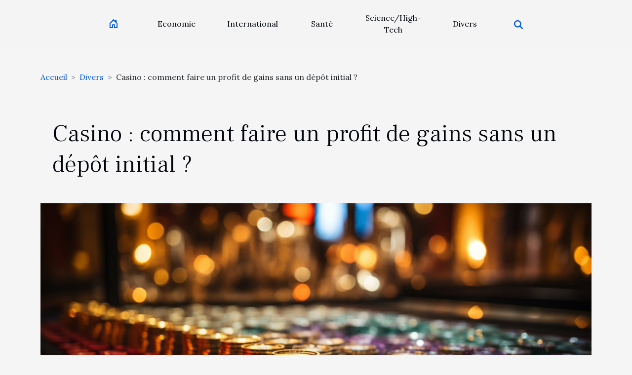

--- FILE ---
content_type: text/html; charset=UTF-8
request_url: https://www.guide-seduction.com/casino-comment-faire-un-profit-de-gains-sans-un-depot-initial
body_size: 18078
content:
<!DOCTYPE html>
    <html lang="fr">
<head>
    <meta charset="utf-8">
    <title>Casino : comment faire un profit de gains sans un dépôt initial ?</title>

<meta name="description" content="">

<meta name="robots" content="follow,index" />
<link rel="icon" type="image/png" href="/favicon.png" />


    <meta name="viewport" content="width=device-width, initial-scale=1">
    <link rel="stylesheet" href="/css/style2.css">
</head>
<body>
    <header>
    <div class="container-fluid d-flex justify-content-center">
        <nav class="navbar container navbar-expand-xl m-0 pt-3 pb-3">
            <div class="container-fluid">
                <button class="navbar-toggler" type="button" data-bs-toggle="collapse" data-bs-target="#navbarSupportedContent" aria-controls="navbarSupportedContent" aria-expanded="false" aria-label="Toggle navigation">
                    <svg xmlns="http://www.w3.org/2000/svg" fill="currentColor" class="bi bi-list" viewBox="0 0 16 16">
                        <path fill-rule="evenodd" d="M2.5 12a.5.5 0 0 1 .5-.5h10a.5.5 0 0 1 0 1H3a.5.5 0 0 1-.5-.5m0-4a.5.5 0 0 1 .5-.5h10a.5.5 0 0 1 0 1H3a.5.5 0 0 1-.5-.5m0-4a.5.5 0 0 1 .5-.5h10a.5.5 0 0 1 0 1H3a.5.5 0 0 1-.5-.5"></path>
                    </svg>
                </button>
                <div class="collapse navbar-collapse" id="navbarSupportedContent">
                    <ul class="navbar-nav">
                                    <li class="nav-item"><a href="/" class="nav-link"><i></i></a></li>
                                                    <li class="nav-item">
    <a href="/economie" class="nav-link">Economie</a>
    </li>
                                    <li class="nav-item">
    <a href="/international" class="nav-link">International</a>
    </li>
                                    <li class="nav-item">
    <a href="/sante" class="nav-link">Santé</a>
    </li>
                                    <li class="nav-item">
    <a href="/sciencehigh-tech" class="nav-link">Science/High-Tech</a>
    </li>
                                    <li class="nav-item">
    <a href="/divers" class="nav-link">Divers</a>
    </li>
                            </ul>
                    <form class="d-flex" role="search" method="get" action="/search">
    <input type="search" class="form-control"  name="q" placeholder="Recherche" aria-label="Recherche"  pattern=".*\S.*" required>
    <button type="submit" class="btn">
        <svg xmlns="http://www.w3.org/2000/svg" width="18px" height="18px" fill="currentColor" viewBox="0 0 512 512">
                    <path d="M416 208c0 45.9-14.9 88.3-40 122.7L502.6 457.4c12.5 12.5 12.5 32.8 0 45.3s-32.8 12.5-45.3 0L330.7 376c-34.4 25.2-76.8 40-122.7 40C93.1 416 0 322.9 0 208S93.1 0 208 0S416 93.1 416 208zM208 352a144 144 0 1 0 0-288 144 144 0 1 0 0 288z"/>
                </svg>
    </button>
</form>
                </div>
            </div>
        </nav>
    </div>
</header>
<div class="container">
        <nav aria-label="breadcrumb"
               style="--bs-breadcrumb-divider: '&gt;';" >
            <ol class="breadcrumb">
                <li class="breadcrumb-item"><a href="/">Accueil</a></li>
                                    <li class="breadcrumb-item  active ">
                        <a href="/divers" title="Divers">Divers</a>                    </li>
                                <li class="breadcrumb-item">
                    Casino : comment faire un profit de gains sans un dépôt initial ?                </li>
            </ol>
        </nav>
    </div>
<div class="container-fluid">
    <main class="container sidebar-right mt-2">
        <div class="row">
            <div>

                                    <h1>
                        Casino : comment faire un profit de gains sans un dépôt initial ?                    </h1>
                
                    <img class="img-fluid" src="/images/casino-comment-faire-un-profit-de-gains-sans-un-depot-initial.jpg" alt="Casino : comment faire un profit de gains sans un dépôt initial ?">            </div>
            <div class="col-md-9 order-1 order-md-2 col-12 main">
                                <article class="container main" ><div><p>Depuis bon nombre d’années, internet regorge de jeux d’argent. Ainsi, comme dans tout autre jeu du genre, vous pouvez soit perdre ou soit gagner de l’argent selon vos compétences ou grâce à la chance, en jouant aux jeux de casino. Découvrez ici, les différentes catégories de bonus sans dépôt.</p>
<h2 id="anchor_0">Free spins et la durée de jeu gratuit</h2>
<p>Pour attirer plus de clients et les fidéliser, les casinos sur internet ne manquent pas d’utiliser toutes sortes de stratégies. Parmi celles-ci, figure le bonus sans dépôt, qui consiste à recevoir un cadeau sans faire de dépense. Ce sont des bonus qui sont généralement accordés aux débutants ou aux nouveaux inscrits sur la plateforme. Ainsi, vous avez le free spins qui permet d’avoir accès à certains jeux et à faire des tours gratuits.&nbsp;</p>
<p>Parmi ces jeux se trouvent les machines à sous. Le plus souvent, les nouveaux membres ont droit à vingt free environ par jour pour les jeux de casinos en ligne. En respectant donc les conditions de mises qui varient selon les plateformes, vous pourriez retirer vos gains. Vous pouvez <span>cliquer ici maintenant</span>.</p>
<p>En outre, vous pouvez jouer gratuitement à des jeux spécifiques durant un temps établi, afin de bénéficier d’un autre type de bonus. Ce sont des offres promotionnelles pour se familiariser à des jeux comme la roulette, etc, avec la possibilité de retirer la somme gagner.</p>
<h2 id="anchor_1">Des gains virtuels</h2>
<p>De façon générale, les casinos en ligne offrent le plus ce type de bonus. C'est des sommes que la plateforme verse sur votre compte d’utilisateur. De ce fait, il est impossible de retirer cet argent. Celui-ci est uniquement utilisable dans le but de faire des paris ou des mises sur la plateforme. Néanmoins, il existe une possibilité de retirer le montant gagné selon les conditions exigées par la plateforme.</p>
<p>Par ailleurs, il est important de bien se renseigner sur les modes de paiement proposé avant d’opter pour un casino en ligne et d’avoir des gains d’argent sans dépôt. De même, les plateformes qui assurent les paiements dans de brefs délais sont à privilégier.</p><div>                    <fieldset><time datetime="2022-09-15 02:31:45">Jeudi 15 septembre 2022 02:31</time>                        <ul>
                    <li><a href="https://www.linkedin.com/shareArticle?url=https://www.guide-seduction.com/casino-comment-faire-un-profit-de-gains-sans-un-depot-initial&amp;title=Casino : comment faire un profit de gains sans un dépôt initial ?" rel="nofollow" target="_blank"><i class="social-linkedin"></i></a></li>
                    <li><a href="https://reddit.com/submit?url=https://www.guide-seduction.com/casino-comment-faire-un-profit-de-gains-sans-un-depot-initial&amp;title=Casino : comment faire un profit de gains sans un dépôt initial ?" rel="nofollow" target="_blank"><i class="social-reddit"></i></a></li>
                    <li><a href="https://twitter.com/share?url=https://www.guide-seduction.com/casino-comment-faire-un-profit-de-gains-sans-un-depot-initial&amp;text=Casino : comment faire un profit de gains sans un dépôt initial ?" rel="nofollow" target="_blank"><i class="social-twitter"></i></a></li>
                    <li><a href="https://www.facebook.com/sharer.php?u=https://www.guide-seduction.com/casino-comment-faire-un-profit-de-gains-sans-un-depot-initial" rel="nofollow" target="_blank"><i class="social-facebook"></i></a></li>
                    <li><a href="https://pinterest.com/pin/create/bookmarklet/?media=/images/casino-comment-faire-un-profit-de-gains-sans-un-depot-initial.jpg&amp;url=https://www.guide-seduction.com/casino-comment-faire-un-profit-de-gains-sans-un-depot-initial&amp;is_video=0&amp;description=Casino : comment faire un profit de gains sans un dépôt initial ?" rel="nofollow" target="_blank"><i class="social-pinterest"></i></a></li>
                    <li><a href="https://api.whatsapp.com/send?text=Casino : comment faire un profit de gains sans un dépôt initial ?&amp;https://www.guide-seduction.com/casino-comment-faire-un-profit-de-gains-sans-un-depot-initial" rel="nofollow" target="_blank"><i class="social-whatsapp"></i></a></li>
                    <li><a href="https://t.me/share/url?url=https://www.guide-seduction.com/casino-comment-faire-un-profit-de-gains-sans-un-depot-initial&amp;text=Casino : comment faire un profit de gains sans un dépôt initial ?" rel="nofollow" target="_blank"><i class="social-telegram"></i></a></li>
            </ul></fieldset></article>
            </div>
            <aside class="col-md-3 order-2 order-md-2 col-12 aside-right">
                <div class="list-img-none">
                    <h2>Dans cette rubrique</h2>                            <section>
                    <figure><a href="/les-secrets-derriere-le-choix-de-tissus-pour-rideaux-et-voilages" title="Les secrets derrière le choix de tissus pour rideaux et voilages"><img class="img-fluid" src="/images/les-secrets-derriere-le-choix-de-tissus-pour-rideaux-et-voilages.jpeg" alt="Les secrets derrière le choix de tissus pour rideaux et voilages"></a></figure><figcaption>Les secrets derrière le choix de tissus pour rideaux et voilages</figcaption>                    <div>
                                                <h3><a href="/les-secrets-derriere-le-choix-de-tissus-pour-rideaux-et-voilages" title="Les secrets derrière le choix de tissus pour rideaux et voilages">Les secrets derrière le choix de tissus pour rideaux et voilages</a></h3>                    </div>
                </section>
                            <section>
                    <figure><a href="/comment-les-jeux-devasion-renforcent-ils-les-liens-dequipe" title="Comment les jeux d&#039;évasion renforcent-ils les liens d&#039;équipe ?"><img class="img-fluid" src="/images/comment-les-jeux-devasion-renforcent-ils-les-liens-dequipe.jpg" alt="Comment les jeux d&#039;évasion renforcent-ils les liens d&#039;équipe ?"></a></figure><figcaption>Comment les jeux d'évasion renforcent-ils les liens d'équipe ?</figcaption>                    <div>
                                                <h3><a href="/comment-les-jeux-devasion-renforcent-ils-les-liens-dequipe" title="Comment les jeux d&#039;évasion renforcent-ils les liens d&#039;équipe ?">Comment les jeux d'évasion renforcent-ils les liens d'équipe ?</a></h3>                    </div>
                </section>
                            <section>
                    <figure><a href="/exploration-des-elixirs-de-seduction-nocturne-une-nouvelle-ere-des-parfums" title="Exploration des élixirs de séduction nocturne : une nouvelle ère des parfums"><img class="img-fluid" src="/images/exploration-des-elixirs-de-seduction-nocturne-une-nouvelle-ere-des-parfums.jpg" alt="Exploration des élixirs de séduction nocturne : une nouvelle ère des parfums"></a></figure><figcaption>Exploration des élixirs de séduction nocturne : une nouvelle ère des parfums</figcaption>                    <div>
                                                <h3><a href="/exploration-des-elixirs-de-seduction-nocturne-une-nouvelle-ere-des-parfums" title="Exploration des élixirs de séduction nocturne : une nouvelle ère des parfums">Exploration des élixirs de séduction nocturne : une nouvelle ère des parfums</a></h3>                    </div>
                </section>
                                    </div>
            </aside>
        </div>

        <section class="newest-list">
        <div class="container">
                        <h2>Sur le même sujet</h2>
            <div class="row">
                                    <div class="col-12 col-md-4">
                        <figure><a href="/les-secrets-derriere-le-choix-de-tissus-pour-rideaux-et-voilages" title="Les secrets derrière le choix de tissus pour rideaux et voilages"><img class="img-fluid" src="/images/les-secrets-derriere-le-choix-de-tissus-pour-rideaux-et-voilages.jpeg" alt="Les secrets derrière le choix de tissus pour rideaux et voilages"></a></figure><figcaption>Les secrets derrière le choix de tissus pour rideaux et voilages</figcaption>                        <div>
                                                    </div>
                        <h4><a href="/les-secrets-derriere-le-choix-de-tissus-pour-rideaux-et-voilages" title="Les secrets derrière le choix de tissus pour rideaux et voilages">Les secrets derrière le choix de tissus pour rideaux et voilages</a></h4>                        <time datetime="2025-12-23 11:58:08">Mardi 23 décembre 2025 11:58</time>                        <div>
Découvrir les secrets derrière le choix des tissus pour rideaux et voilages peut transformer...</div>                    </div>
                                    <div class="col-12 col-md-4">
                        <figure><a href="/comment-les-jeux-devasion-renforcent-ils-les-liens-dequipe" title="Comment les jeux d&#039;évasion renforcent-ils les liens d&#039;équipe ?"><img class="img-fluid" src="/images/comment-les-jeux-devasion-renforcent-ils-les-liens-dequipe.jpg" alt="Comment les jeux d&#039;évasion renforcent-ils les liens d&#039;équipe ?"></a></figure><figcaption>Comment les jeux d'évasion renforcent-ils les liens d'équipe ?</figcaption>                        <div>
                                                    </div>
                        <h4><a href="/comment-les-jeux-devasion-renforcent-ils-les-liens-dequipe" title="Comment les jeux d&#039;évasion renforcent-ils les liens d&#039;équipe ?">Comment les jeux d'évasion renforcent-ils les liens d'équipe ?</a></h4>                        <time datetime="2025-12-15 00:54:30">Lundi 15 décembre 2025 00:54</time>                        <div>
Plongez dans l’univers captivant des jeux d’évasion et découvrez comment ces expériences...</div>                    </div>
                                    <div class="col-12 col-md-4">
                        <figure><a href="/exploration-des-elixirs-de-seduction-nocturne-une-nouvelle-ere-des-parfums" title="Exploration des élixirs de séduction nocturne : une nouvelle ère des parfums"><img class="img-fluid" src="/images/exploration-des-elixirs-de-seduction-nocturne-une-nouvelle-ere-des-parfums.jpg" alt="Exploration des élixirs de séduction nocturne : une nouvelle ère des parfums"></a></figure><figcaption>Exploration des élixirs de séduction nocturne : une nouvelle ère des parfums</figcaption>                        <div>
                                                    </div>
                        <h4><a href="/exploration-des-elixirs-de-seduction-nocturne-une-nouvelle-ere-des-parfums" title="Exploration des élixirs de séduction nocturne : une nouvelle ère des parfums">Exploration des élixirs de séduction nocturne : une nouvelle ère des parfums</a></h4>                        <time datetime="2025-11-14 01:16:04">Vendredi 14 novembre 2025 01:16</time>                        <div>
L’univers des parfums ne cesse de se réinventer, et la séduction nocturne prend aujourd’hui une...</div>                    </div>
                                    <div class="col-12 col-md-4">
                        <figure><a href="/comment-choisir-le-bon-artisan-pour-vos-urgences-domestiques" title="Comment choisir le bon artisan pour vos urgences domestiques ?"><img class="img-fluid" src="/images/comment-choisir-le-bon-artisan-pour-vos-urgences-domestiques.jpg" alt="Comment choisir le bon artisan pour vos urgences domestiques ?"></a></figure><figcaption>Comment choisir le bon artisan pour vos urgences domestiques ?</figcaption>                        <div>
                                                    </div>
                        <h4><a href="/comment-choisir-le-bon-artisan-pour-vos-urgences-domestiques" title="Comment choisir le bon artisan pour vos urgences domestiques ?">Comment choisir le bon artisan pour vos urgences domestiques ?</a></h4>                        <time datetime="2025-11-01 01:20:06">Samedi 1 novembre 2025 01:20</time>                        <div>Face à une urgence domestique, trouver un artisan compétent devient souvent un véritable casse-tête...</div>                    </div>
                                    <div class="col-12 col-md-4">
                        <figure><a href="/comment-creer-un-faire-part-magnetique-marquant" title="Comment créer un faire-part magnétique marquant ?"><img class="img-fluid" src="/images/comment-creer-un-faire-part-magnetique-marquant.jpeg" alt="Comment créer un faire-part magnétique marquant ?"></a></figure><figcaption>Comment créer un faire-part magnétique marquant ?</figcaption>                        <div>
                                                    </div>
                        <h4><a href="/comment-creer-un-faire-part-magnetique-marquant" title="Comment créer un faire-part magnétique marquant ?">Comment créer un faire-part magnétique marquant ?</a></h4>                        <time datetime="2025-10-20 09:32:06">Lundi 20 octobre 2025 09:32</time>                        <div>
Vous souhaitez marquer les esprits avec un faire-part original et durable ? Optez pour la version...</div>                    </div>
                                    <div class="col-12 col-md-4">
                        <figure><a href="/techniques-efficaces-pour-renforcer-une-porte-sans-depasser-son-budget" title="Techniques efficaces pour renforcer une porte sans dépasser son budget"><img class="img-fluid" src="/images/techniques-efficaces-pour-renforcer-une-porte-sans-depasser-son-budget.jpg" alt="Techniques efficaces pour renforcer une porte sans dépasser son budget"></a></figure><figcaption>Techniques efficaces pour renforcer une porte sans dépasser son budget</figcaption>                        <div>
                                                    </div>
                        <h4><a href="/techniques-efficaces-pour-renforcer-une-porte-sans-depasser-son-budget" title="Techniques efficaces pour renforcer une porte sans dépasser son budget">Techniques efficaces pour renforcer une porte sans dépasser son budget</a></h4>                        <time datetime="2025-05-27 18:42:07">Mardi 27 mai 2025 18:42</time>                        <div>
Sécuriser son habitation est un enjeu majeur, surtout lorsque le budget est limité. Découvrir des...</div>                    </div>
                                    <div class="col-12 col-md-4">
                        <figure><a href="/comment-choisir-le-meilleur-carton-pour-livres-bd-et-vinyles" title="Comment choisir le meilleur carton pour livres, BD et vinyles"><img class="img-fluid" src="/images/comment-choisir-le-meilleur-carton-pour-livres-bd-et-vinyles.jpg" alt="Comment choisir le meilleur carton pour livres, BD et vinyles"></a></figure><figcaption>Comment choisir le meilleur carton pour livres, BD et vinyles</figcaption>                        <div>
                                                    </div>
                        <h4><a href="/comment-choisir-le-meilleur-carton-pour-livres-bd-et-vinyles" title="Comment choisir le meilleur carton pour livres, BD et vinyles">Comment choisir le meilleur carton pour livres, BD et vinyles</a></h4>                        <time datetime="2025-04-25 09:40:05">Vendredi 25 avril 2025 09:40</time>                        <div>
L'art de préserver ses trésors de papier et de vinyle demande une attention particulière lors du...</div>                    </div>
                                    <div class="col-12 col-md-4">
                        <figure><a href="/comment-une-tente-gonflable-peut-transformer-vos-evenements-en-spectacles" title="Comment une tente gonflable peut transformer vos événements en spectacles"><img class="img-fluid" src="/images/comment-une-tente-gonflable-peut-transformer-vos-evenements-en-spectacles.jpeg" alt="Comment une tente gonflable peut transformer vos événements en spectacles"></a></figure><figcaption>Comment une tente gonflable peut transformer vos événements en spectacles</figcaption>                        <div>
                                                    </div>
                        <h4><a href="/comment-une-tente-gonflable-peut-transformer-vos-evenements-en-spectacles" title="Comment une tente gonflable peut transformer vos événements en spectacles">Comment une tente gonflable peut transformer vos événements en spectacles</a></h4>                        <time datetime="2025-04-02 00:24:05">Mercredi 2 avril 2025 00:24</time>                        <div>
Imaginez un événement où chaque détail captive l'attention, où le cadre lui-même devient une...</div>                    </div>
                                    <div class="col-12 col-md-4">
                        <figure><a href="/les-secrets-de-la-mayonnaise-style-japonais-ingredients-et-usages-culinaires" title="Les secrets de la mayonnaise style japonais : ingrédients et usages culinaires"><img class="img-fluid" src="/images/les-secrets-de-la-mayonnaise-style-japonais-ingredients-et-usages-culinaires.jpeg" alt="Les secrets de la mayonnaise style japonais : ingrédients et usages culinaires"></a></figure><figcaption>Les secrets de la mayonnaise style japonais : ingrédients et usages culinaires</figcaption>                        <div>
                                                    </div>
                        <h4><a href="/les-secrets-de-la-mayonnaise-style-japonais-ingredients-et-usages-culinaires" title="Les secrets de la mayonnaise style japonais : ingrédients et usages culinaires">Les secrets de la mayonnaise style japonais : ingrédients et usages culinaires</a></h4>                        <time datetime="2025-03-30 00:31:16">Dimanche 30 mars 2025 00:31</time>                        <div>
La mayonnaise japonaise, avec sa texture onctueuse et son profil de saveur subtile, est devenue...</div>                    </div>
                                    <div class="col-12 col-md-4">
                        <figure><a href="/guide-dachat-pour-choisir-un-plateau-en-bois-de-suar" title="Guide d&#039;achat pour choisir un plateau en bois de Suar"><img class="img-fluid" src="/images/guide-dachat-pour-choisir-un-plateau-en-bois-de-suar.jpg" alt="Guide d&#039;achat pour choisir un plateau en bois de Suar"></a></figure><figcaption>Guide d'achat pour choisir un plateau en bois de Suar</figcaption>                        <div>
                                                    </div>
                        <h4><a href="/guide-dachat-pour-choisir-un-plateau-en-bois-de-suar" title="Guide d&#039;achat pour choisir un plateau en bois de Suar">Guide d'achat pour choisir un plateau en bois de Suar</a></h4>                        <time datetime="2025-03-11 01:12:55">Mardi 11 mars 2025 01:12</time>                        <div>
Les plateaux en bois de Suar captivent par leur beauté naturelle et leur robustesse, attisant la...</div>                    </div>
                                    <div class="col-12 col-md-4">
                        <figure><a href="/guide-complet-pour-organiser-un-debarras-responsable-et-rapide" title="Guide complet pour organiser un débarras responsable et rapide"><img class="img-fluid" src="/images/guide-complet-pour-organiser-un-debarras-responsable-et-rapide.jpeg" alt="Guide complet pour organiser un débarras responsable et rapide"></a></figure><figcaption>Guide complet pour organiser un débarras responsable et rapide</figcaption>                        <div>
                                                    </div>
                        <h4><a href="/guide-complet-pour-organiser-un-debarras-responsable-et-rapide" title="Guide complet pour organiser un débarras responsable et rapide">Guide complet pour organiser un débarras responsable et rapide</a></h4>                        <time datetime="2025-02-16 01:02:04">Dimanche 16 février 2025 01:02</time>                        <div>
Organiser un débarras peut s'avérer être une tâche ardue, mais avec les bonnes méthodes, il est...</div>                    </div>
                                    <div class="col-12 col-md-4">
                        <figure><a href="/comment-integrer-le-pantalon-en-velours-dans-votre-garde-robe-quotidienne" title="Comment intégrer le pantalon en velours dans votre garde-robe quotidienne"><img class="img-fluid" src="/images/comment-integrer-le-pantalon-en-velours-dans-votre-garde-robe-quotidienne.jpg" alt="Comment intégrer le pantalon en velours dans votre garde-robe quotidienne"></a></figure><figcaption>Comment intégrer le pantalon en velours dans votre garde-robe quotidienne</figcaption>                        <div>
                                                    </div>
                        <h4><a href="/comment-integrer-le-pantalon-en-velours-dans-votre-garde-robe-quotidienne" title="Comment intégrer le pantalon en velours dans votre garde-robe quotidienne">Comment intégrer le pantalon en velours dans votre garde-robe quotidienne</a></h4>                        <time datetime="2025-02-12 10:02:04">Mercredi 12 février 2025 10:02</time>                        <div>
Le velours, avec sa texture riche et son allure luxueuse, peut sembler intimidant à intégrer dans...</div>                    </div>
                                    <div class="col-12 col-md-4">
                        <figure><a href="/comment-reconnaitre-et-reagir-face-a-des-canalisations-bouchees" title="Comment reconnaître et réagir face à des canalisations bouchées"><img class="img-fluid" src="/images/comment-reconnaitre-et-reagir-face-a-des-canalisations-bouchees.jpg" alt="Comment reconnaître et réagir face à des canalisations bouchées"></a></figure><figcaption>Comment reconnaître et réagir face à des canalisations bouchées</figcaption>                        <div>
                                                    </div>
                        <h4><a href="/comment-reconnaitre-et-reagir-face-a-des-canalisations-bouchees" title="Comment reconnaître et réagir face à des canalisations bouchées">Comment reconnaître et réagir face à des canalisations bouchées</a></h4>                        <time datetime="2025-02-07 08:22:05">Vendredi 7 février 2025 08:22</time>                        <div>
Les canalisations bouchées représentent un désagrément courant dans les foyers et les bâtiments...</div>                    </div>
                                    <div class="col-12 col-md-4">
                        <figure><a href="/comment-choisir-la-meilleure-tente-personnalisable-pour-votre-evenement" title="Comment choisir la meilleure tente personnalisable pour votre événement"><img class="img-fluid" src="/images/comment-choisir-la-meilleure-tente-personnalisable-pour-votre-evenement.jpeg" alt="Comment choisir la meilleure tente personnalisable pour votre événement"></a></figure><figcaption>Comment choisir la meilleure tente personnalisable pour votre événement</figcaption>                        <div>
                                                    </div>
                        <h4><a href="/comment-choisir-la-meilleure-tente-personnalisable-pour-votre-evenement" title="Comment choisir la meilleure tente personnalisable pour votre événement">Comment choisir la meilleure tente personnalisable pour votre événement</a></h4>                        <time datetime="2024-09-20 02:18:05">Vendredi 20 septembre 2024 02:18</time>                        <div>
La tente est l'élément central de tout évènement en plein air. Elle crée un espace dédié, protège...</div>                    </div>
                                    <div class="col-12 col-md-4">
                        <figure><a href="/exploration-des-methodes-pour-interpreter-les-cartes-de-tarot-en-relation-avec-les-evenements-de-vie-majeurs" title="Exploration des méthodes pour interpréter les cartes de tarot en relation avec les événements de vie majeurs"><img class="img-fluid" src="/images/exploration-des-methodes-pour-interpreter-les-cartes-de-tarot-en-relation-avec-les-evenements-de-vie-majeurs.jpeg" alt="Exploration des méthodes pour interpréter les cartes de tarot en relation avec les événements de vie majeurs"></a></figure><figcaption>Exploration des méthodes pour interpréter les cartes de tarot en relation avec les événements de vie majeurs</figcaption>                        <div>
                                                    </div>
                        <h4><a href="/exploration-des-methodes-pour-interpreter-les-cartes-de-tarot-en-relation-avec-les-evenements-de-vie-majeurs" title="Exploration des méthodes pour interpréter les cartes de tarot en relation avec les événements de vie majeurs">Exploration des méthodes pour interpréter les cartes de tarot en relation avec les événements de vie majeurs</a></h4>                        <time datetime="2024-06-05 00:52:06">Mercredi 5 juin 2024 00:52</time>                        <div>
La cartographie de la destinée à l'aide des cartes de tarot est un art aussi mystique que...</div>                    </div>
                                    <div class="col-12 col-md-4">
                        <figure><a href="/le-role-du-marketing-de-contenu-dans-le-developpement-dune-marque-personnelle" title="Le rôle du marketing de contenu dans le développement d&#039;une marque personnelle"><img class="img-fluid" src="/images/le-role-du-marketing-de-contenu-dans-le-developpement-dune-marque-personnelle.jpg" alt="Le rôle du marketing de contenu dans le développement d&#039;une marque personnelle"></a></figure><figcaption>Le rôle du marketing de contenu dans le développement d'une marque personnelle</figcaption>                        <div>
                                                    </div>
                        <h4><a href="/le-role-du-marketing-de-contenu-dans-le-developpement-dune-marque-personnelle" title="Le rôle du marketing de contenu dans le développement d&#039;une marque personnelle">Le rôle du marketing de contenu dans le développement d'une marque personnelle</a></h4>                        <time datetime="2024-02-22 17:18:09">Jeudi 22 février 2024 17:18</time>                        <div>
Dans l'écosystème numérique actuel, la construction d'une marque personnelle robuste est devenue...</div>                    </div>
                                    <div class="col-12 col-md-4">
                        <figure><a href="/les-publicites-gonflables-dans-le-cinema-et-la-television-utilisation-et-impact" title="Les publicités gonflables dans le cinéma et la télévision : utilisation et impact"><img class="img-fluid" src="/images/les-publicites-gonflables-dans-le-cinema-et-la-television-utilisation-et-impact.jpeg" alt="Les publicités gonflables dans le cinéma et la télévision : utilisation et impact"></a></figure><figcaption>Les publicités gonflables dans le cinéma et la télévision : utilisation et impact</figcaption>                        <div>
                                                    </div>
                        <h4><a href="/les-publicites-gonflables-dans-le-cinema-et-la-television-utilisation-et-impact" title="Les publicités gonflables dans le cinéma et la télévision : utilisation et impact">Les publicités gonflables dans le cinéma et la télévision : utilisation et impact</a></h4>                        <time datetime="2024-02-04 00:06:05">Dimanche 4 février 2024 00:06</time>                        <div>
L'univers du cinéma et de la télévision est constamment à la recherche de nouvelles méthodes pour...</div>                    </div>
                                    <div class="col-12 col-md-4">
                        <figure><a href="/linfluence-de-la-culture-populaire-sur-les-jeux-de-casino-en-ligne" title="L&#039;influence de la culture populaire sur les jeux de casino en ligne"><img class="img-fluid" src="/images/linfluence-de-la-culture-populaire-sur-les-jeux-de-casino-en-ligne.jpg" alt="L&#039;influence de la culture populaire sur les jeux de casino en ligne"></a></figure><figcaption>L'influence de la culture populaire sur les jeux de casino en ligne</figcaption>                        <div>
                                                    </div>
                        <h4><a href="/linfluence-de-la-culture-populaire-sur-les-jeux-de-casino-en-ligne" title="L&#039;influence de la culture populaire sur les jeux de casino en ligne">L'influence de la culture populaire sur les jeux de casino en ligne</a></h4>                        <time datetime="2023-11-22 08:51:33">Mercredi 22 novembre 2023 08:51</time>                        <div>
La culture populaire a toujours eu un impact significatif sur notre société, façonnant les...</div>                    </div>
                                    <div class="col-12 col-md-4">
                        <figure><a href="/pourquoi-acheter-un-velo-electriqu" title="Pourquoi acheter un vélo électrique ?"><img class="img-fluid" src="/images/pourquoi-acheter-un-velo-electrique.jpg" alt="Pourquoi acheter un vélo électrique ?"></a></figure><figcaption>Pourquoi acheter un vélo électrique ?</figcaption>                        <div>
                                                    </div>
                        <h4><a href="/pourquoi-acheter-un-velo-electriqu" title="Pourquoi acheter un vélo électrique ?">Pourquoi acheter un vélo électrique ?</a></h4>                        <time datetime="2023-11-06 21:28:05">Lundi 6 novembre 2023 21:28</time>                        <div>Le vélo électrique fait partie des moyens de transport les plus écologiques aujourd’hui. Il se...</div>                    </div>
                                    <div class="col-12 col-md-4">
                        <figure><a href="/comment-ameliorer-lefficacite-energetique-de-votre-maison-avec-des-baies-vitrees-2" title="Comment améliorer l&#039;efficacité énergétique de votre maison avec des baies vitrées ?"><img class="img-fluid" src="/images/comment-ameliorer-lefficacite-energetique-de-votre-maison-avec-des-baies-vitrees.jpeg" alt="Comment améliorer l&#039;efficacité énergétique de votre maison avec des baies vitrées ?"></a></figure><figcaption>Comment améliorer l'efficacité énergétique de votre maison avec des baies vitrées ?</figcaption>                        <div>
                                                    </div>
                        <h4><a href="/comment-ameliorer-lefficacite-energetique-de-votre-maison-avec-des-baies-vitrees-2" title="Comment améliorer l&#039;efficacité énergétique de votre maison avec des baies vitrées ?">Comment améliorer l'efficacité énergétique de votre maison avec des baies vitrées ?</a></h4>                        <time datetime="2023-07-25 04:07:09">Mardi 25 juillet 2023 04:07</time>                        <div>Dans le contexte actuel où la préservation de l'environnement et la réduction de la consommation...</div>                    </div>
                                    <div class="col-12 col-md-4">
                        <figure><a href="/comment-faire-dune-salle-de-bain-une-piece-confortable-et-pratique" title="Comment faire d&#039;une salle de bain une pièce confortable et pratique ?"><img class="img-fluid" src="/images/comment-faire-dune-salle-de-bain-une-piece-confortable-et-pratique.jpg" alt="Comment faire d&#039;une salle de bain une pièce confortable et pratique ?"></a></figure><figcaption>Comment faire d'une salle de bain une pièce confortable et pratique ?</figcaption>                        <div>
                                                    </div>
                        <h4><a href="/comment-faire-dune-salle-de-bain-une-piece-confortable-et-pratique" title="Comment faire d&#039;une salle de bain une pièce confortable et pratique ?">Comment faire d'une salle de bain une pièce confortable et pratique ?</a></h4>                        <time datetime="2023-07-19 21:08:04">Mercredi 19 juillet 2023 21:08</time>                        <div>La salle de bain est une pièce cruciale de notre quotidien, bien que souvent négligée dans les...</div>                    </div>
                                    <div class="col-12 col-md-4">
                        <figure><a href="/quels-types-de-dechets-peuvent-etre-jetes-dans-une-benne-louee-a-lyon" title="Quels types de déchets peuvent être jetés dans une benne louée à Lyon ?"><img class="img-fluid" src="/images/quels-types-de-dechets-peuvent-etre-jetes-dans-une-benne-louee-a-lyon.jpg" alt="Quels types de déchets peuvent être jetés dans une benne louée à Lyon ?"></a></figure><figcaption>Quels types de déchets peuvent être jetés dans une benne louée à Lyon ?</figcaption>                        <div>
                                                    </div>
                        <h4><a href="/quels-types-de-dechets-peuvent-etre-jetes-dans-une-benne-louee-a-lyon" title="Quels types de déchets peuvent être jetés dans une benne louée à Lyon ?">Quels types de déchets peuvent être jetés dans une benne louée à Lyon ?</a></h4>                        <time datetime="2023-07-08 01:18:02">Samedi 8 juillet 2023 01:18</time>                        <div>La gestion des déchets est une préoccupation majeure dans notre société moderne. Que ce soit pour...</div>                    </div>
                                    <div class="col-12 col-md-4">
                        <figure><a href="/quels-sont-les-avantages-de-faire-appel-a-un-specialiste-du-transport-et-de-la-logistique-vers-la-tunisie" title="Quels sont les avantages de faire appel à un spécialiste du transport et de la logistique vers la Tunisie ?"><img class="img-fluid" src="/images/quels-sont-les-avantages-de-faire-appel-a-un-specialiste-du-transport-et-de-la-logistique-vers-la-tunisie.jpeg" alt="Quels sont les avantages de faire appel à un spécialiste du transport et de la logistique vers la Tunisie ?"></a></figure><figcaption>Quels sont les avantages de faire appel à un spécialiste du transport et de la logistique vers la Tunisie ?</figcaption>                        <div>
                                                    </div>
                        <h4><a href="/quels-sont-les-avantages-de-faire-appel-a-un-specialiste-du-transport-et-de-la-logistique-vers-la-tunisie" title="Quels sont les avantages de faire appel à un spécialiste du transport et de la logistique vers la Tunisie ?">Quels sont les avantages de faire appel à un spécialiste du transport et de la logistique vers la Tunisie ?</a></h4>                        <time datetime="2023-05-20 13:16:02">Samedi 20 mai 2023 13:16</time>                        <div>Lorsque vous devez expédier des marchandises vers la Tunisie, faire appel à un spécialiste du...</div>                    </div>
                                    <div class="col-12 col-md-4">
                        <figure><a href="/mexique-quel-est-le-meilleur-moyen-de-transport-pour-un-touriste" title="Mexique : Quel est le meilleur moyen de transport pour un touriste"><img class="img-fluid" src="/images/mexique-quel-est-le-meilleur-moyen-de-transport-pour-un-touriste.jpg" alt="Mexique : Quel est le meilleur moyen de transport pour un touriste"></a></figure><figcaption>Mexique : Quel est le meilleur moyen de transport pour un touriste</figcaption>                        <div>
                                                    </div>
                        <h4><a href="/mexique-quel-est-le-meilleur-moyen-de-transport-pour-un-touriste" title="Mexique : Quel est le meilleur moyen de transport pour un touriste">Mexique : Quel est le meilleur moyen de transport pour un touriste</a></h4>                        <time datetime="2023-05-19 20:56:02">Vendredi 19 mai 2023 20:56</time>                        <div>Vous êtes parti faire du tourisme en Mexique ? Alors il vous faudra vous déplacer d’un point A à...</div>                    </div>
                                    <div class="col-12 col-md-4">
                        <figure><a href="/meilleur-coiffeur-comment-choisir-le-salon-de-coiffure-plus-proche-et-ideal" title="Meilleur coiffeur : comment choisir le salon de coiffure plus proche et idéal ?"><img class="img-fluid" src="/images/meilleur-coiffeur-comment-choisir-le-salon-de-coiffure-plus-proche-et-ideal.jpg" alt="Meilleur coiffeur : comment choisir le salon de coiffure plus proche et idéal ?"></a></figure><figcaption>Meilleur coiffeur : comment choisir le salon de coiffure plus proche et idéal ?</figcaption>                        <div>
                                                    </div>
                        <h4><a href="/meilleur-coiffeur-comment-choisir-le-salon-de-coiffure-plus-proche-et-ideal" title="Meilleur coiffeur : comment choisir le salon de coiffure plus proche et idéal ?">Meilleur coiffeur : comment choisir le salon de coiffure plus proche et idéal ?</a></h4>                        <time datetime="2023-04-11 21:12:02">Mardi 11 avril 2023 21:12</time>                        <div>Se coiffer reste la meilleure façon de changer son apparence physique selon le type de coiffure à...</div>                    </div>
                                    <div class="col-12 col-md-4">
                        <figure><a href="/vinted-est-ce-pratique-pour-vendre-ses-vetements" title="Vinted : est-ce pratique pour vendre ses vêtements ?"><img class="img-fluid" src="/images/vinted-est-ce-pratique-pour-vendre-ses-vetements.jpg" alt="Vinted : est-ce pratique pour vendre ses vêtements ?"></a></figure><figcaption>Vinted : est-ce pratique pour vendre ses vêtements ?</figcaption>                        <div>
                                                    </div>
                        <h4><a href="/vinted-est-ce-pratique-pour-vendre-ses-vetements" title="Vinted : est-ce pratique pour vendre ses vêtements ?">Vinted : est-ce pratique pour vendre ses vêtements ?</a></h4>                        <time datetime="2023-03-06 16:16:02">Lundi 6 mars 2023 16:16</time>                        <div>Vinted est une plateforme en ligne qui permet d’acheter et de vendre des vêtements de seconde main...</div>                    </div>
                                    <div class="col-12 col-md-4">
                        <figure><a href="/pourquoi-choisir-la-villa-briali-pour-votre-prochaine-escapade-en-france" title="Pourquoi choisir la Villa Briali pour votre prochaine escapade en France ?"><img class="img-fluid" src="/images/pourquoi-choisir-la-villa-briali-pour-votre-prochaine-escapade-en-france.jpg" alt="Pourquoi choisir la Villa Briali pour votre prochaine escapade en France ?"></a></figure><figcaption>Pourquoi choisir la Villa Briali pour votre prochaine escapade en France ?</figcaption>                        <div>
                                                    </div>
                        <h4><a href="/pourquoi-choisir-la-villa-briali-pour-votre-prochaine-escapade-en-france" title="Pourquoi choisir la Villa Briali pour votre prochaine escapade en France ?">Pourquoi choisir la Villa Briali pour votre prochaine escapade en France ?</a></h4>                        <time datetime="2023-03-03 13:08:01">Vendredi 3 mars 2023 13:08</time>                        <div>Vous cherchez un endroit pour passer un séjour ludique en France ? La Villa Briali est l’endroit...</div>                    </div>
                                    <div class="col-12 col-md-4">
                        <figure><a href="/quest-ce-quil-faut-savoir-sur-le-cnas" title="Qu’est - ce qu’il faut savoir sur le CNAS ?"><img class="img-fluid" src="/images/quest-ce-quil-faut-savoir-sur-le-cnas.jpeg" alt="Qu’est - ce qu’il faut savoir sur le CNAS ?"></a></figure><figcaption>Qu’est - ce qu’il faut savoir sur le CNAS ?</figcaption>                        <div>
                                                    </div>
                        <h4><a href="/quest-ce-quil-faut-savoir-sur-le-cnas" title="Qu’est - ce qu’il faut savoir sur le CNAS ?">Qu’est - ce qu’il faut savoir sur le CNAS ?</a></h4>                        <time datetime="2023-01-18 13:08:02">Mercredi 18 janvier 2023 13:08</time>                        <div>La loi de la décentralisation de 1983 a donné naissance à plusieurs collectivités locales. Ces...</div>                    </div>
                                    <div class="col-12 col-md-4">
                        <figure><a href="/comment-etre-maitre-de-ceremonie-lors-dun-mariage" title="Comment être maître de cérémonie lors d&#039;un mariage ?"><img class="img-fluid" src="/images/comment-etre-maitre-de-ceremonie-lors-dun-mariage.jpeg" alt="Comment être maître de cérémonie lors d&#039;un mariage ?"></a></figure><figcaption>Comment être maître de cérémonie lors d'un mariage ?</figcaption>                        <div>
                                                    </div>
                        <h4><a href="/comment-etre-maitre-de-ceremonie-lors-dun-mariage" title="Comment être maître de cérémonie lors d&#039;un mariage ?">Comment être maître de cérémonie lors d'un mariage ?</a></h4>                        <time datetime="2022-12-29 21:46:02">Jeudi 29 décembre 2022 21:46</time>                        <div>Le mariage est l’union sacrée de deux personnes qui s’aiment et un échange de consentement pour...</div>                    </div>
                                    <div class="col-12 col-md-4">
                        <figure><a href="/quelles-sont-les-obligations-dun-contrat-de-travail-a-temps-partiel-pour-lemployeur" title="Quelles sont les obligations d’un contrat de travail à temps partiel pour l’employeur ?"><img class="img-fluid" src="/images/quelles-sont-les-obligations-dun-contrat-de-travail-a-temps-partiel-pour-lemployeur.jpeg" alt="Quelles sont les obligations d’un contrat de travail à temps partiel pour l’employeur ?"></a></figure><figcaption>Quelles sont les obligations d’un contrat de travail à temps partiel pour l’employeur ?</figcaption>                        <div>
                                                    </div>
                        <h4><a href="/quelles-sont-les-obligations-dun-contrat-de-travail-a-temps-partiel-pour-lemployeur" title="Quelles sont les obligations d’un contrat de travail à temps partiel pour l’employeur ?">Quelles sont les obligations d’un contrat de travail à temps partiel pour l’employeur ?</a></h4>                        <time datetime="2022-12-29 05:28:02">Jeudi 29 décembre 2022 05:28</time>                        <div>Pour être salarié dans une entreprise, il est nécessaire d’être lié à la structure par un contrat...</div>                    </div>
                                    <div class="col-12 col-md-4">
                        <figure><a href="/comment-resilier-son-contrat-dassurance-emprunteur" title="Comment résilier son contrat d&#039;assurance emprunteur ?"><img class="img-fluid" src="/images/comment-resilier-son-contrat-dassurance-emprunteur.jpg" alt="Comment résilier son contrat d&#039;assurance emprunteur ?"></a></figure><figcaption>Comment résilier son contrat d'assurance emprunteur ?</figcaption>                        <div>
                                                    </div>
                        <h4><a href="/comment-resilier-son-contrat-dassurance-emprunteur" title="Comment résilier son contrat d&#039;assurance emprunteur ?">Comment résilier son contrat d'assurance emprunteur ?</a></h4>                        <time datetime="2022-12-18 19:04:02">Dimanche 18 décembre 2022 19:04</time>                        <div>L'assurance emprunteur est un mal nécessaire. Car, en tant qu'emprunteur ou prêteur, l'on...</div>                    </div>
                                    <div class="col-12 col-md-4">
                        <figure><a href="/comment-trouver-un-refuge-pour-animaux-en-france" title="Comment trouver un refuge pour animaux en France ?"><img class="img-fluid" src="/images/comment-trouver-un-refuge-pour-animaux-en-france.jpg" alt="Comment trouver un refuge pour animaux en France ?"></a></figure><figcaption>Comment trouver un refuge pour animaux en France ?</figcaption>                        <div>
                                                    </div>
                        <h4><a href="/comment-trouver-un-refuge-pour-animaux-en-france" title="Comment trouver un refuge pour animaux en France ?">Comment trouver un refuge pour animaux en France ?</a></h4>                        <time datetime="2022-12-12 03:32:02">Lundi 12 décembre 2022 03:32</time>                        <div>Lorsque vous voulez voyager et si vous n’avez pas le temps de garder votre animal, alors, il est...</div>                    </div>
                                    <div class="col-12 col-md-4">
                        <figure><a href="/astuces-pour-reussir-la-deco-de-la-chambre-de-votre-bebe" title="Astuces pour réussir la déco de la chambre de votre bébé"><img class="img-fluid" src="/images/astuces-pour-reussir-la-deco-de-la-chambre-de-votre-bebe.jpeg" alt="Astuces pour réussir la déco de la chambre de votre bébé"></a></figure><figcaption>Astuces pour réussir la déco de la chambre de votre bébé</figcaption>                        <div>
                                                    </div>
                        <h4><a href="/astuces-pour-reussir-la-deco-de-la-chambre-de-votre-bebe" title="Astuces pour réussir la déco de la chambre de votre bébé">Astuces pour réussir la déco de la chambre de votre bébé</a></h4>                        <time datetime="2022-12-09 17:46:06">Vendredi 9 décembre 2022 17:46</time>                        <div>La venue d’un nouveau-né est une période de joie pour toute une famille. Les parents se doivent de...</div>                    </div>
                                    <div class="col-12 col-md-4">
                        <figure><a href="/presentoir-en-plexiglas-voici-tout-ce-que-vous-devez-savoir" title="Présentoir en plexiglas : Voici tout ce que vous devez savoir"><img class="img-fluid" src="/images/presentoir-en-plexiglas-voici-tout-ce-que-vous-devez-savoir.jpg" alt="Présentoir en plexiglas : Voici tout ce que vous devez savoir"></a></figure><figcaption>Présentoir en plexiglas : Voici tout ce que vous devez savoir</figcaption>                        <div>
                                                    </div>
                        <h4><a href="/presentoir-en-plexiglas-voici-tout-ce-que-vous-devez-savoir" title="Présentoir en plexiglas : Voici tout ce que vous devez savoir">Présentoir en plexiglas : Voici tout ce que vous devez savoir</a></h4>                        <time datetime="2022-12-08 14:28:04">Jeudi 8 décembre 2022 14:28</time>                        <div>Afin d'améliorer la visibilité de vos produits et services, il est important de faire usage d'un...</div>                    </div>
                                    <div class="col-12 col-md-4">
                        <figure><a href="/auto-location-ou-leasing-ce-que-vous-devez-savoir" title="Auto : Location ou leasing, ce que vous devez savoir"><img class="img-fluid" src="/images/auto-location-ou-leasing-ce-que-vous-devez-savoir.jpg" alt="Auto : Location ou leasing, ce que vous devez savoir"></a></figure><figcaption>Auto : Location ou leasing, ce que vous devez savoir</figcaption>                        <div>
                                                    </div>
                        <h4><a href="/auto-location-ou-leasing-ce-que-vous-devez-savoir" title="Auto : Location ou leasing, ce que vous devez savoir">Auto : Location ou leasing, ce que vous devez savoir</a></h4>                        <time datetime="2022-12-02 10:12:02">Vendredi 2 décembre 2022 10:12</time>                        <div>Si vous avez récemment lors d’une location de voiture entendue le mot leasing sans pour autant en...</div>                    </div>
                                    <div class="col-12 col-md-4">
                        <figure><a href="/responsabilite-civile-pour-etudiant-comment-choisir-son-assurance" title="Responsabilité civile pour étudiant : comment choisir son assurance ?"><img class="img-fluid" src="/images/responsabilite-civile-pour-etudiant-comment-choisir-son-assurance.jpeg" alt="Responsabilité civile pour étudiant : comment choisir son assurance ?"></a></figure><figcaption>Responsabilité civile pour étudiant : comment choisir son assurance ?</figcaption>                        <div>
                                                    </div>
                        <h4><a href="/responsabilite-civile-pour-etudiant-comment-choisir-son-assurance" title="Responsabilité civile pour étudiant : comment choisir son assurance ?">Responsabilité civile pour étudiant : comment choisir son assurance ?</a></h4>                        <time datetime="2022-11-28 21:40:05">Lundi 28 novembre 2022 21:40</time>                        <div>En étant un étudiante, vous avez la responsabilité civile qui doit être couverte par une assurance...</div>                    </div>
                                    <div class="col-12 col-md-4">
                        <figure><a href="/quels-sont-les-indispensables-pour-investir-en-immobilier-et-rentabiliser" title="Quels sont les indispensables pour investir en immobilier et rentabiliser?"><img class="img-fluid" src="/images/quels-sont-les-indispensables-pour-investir-en-immobilier-et-rentabiliser.jpeg" alt="Quels sont les indispensables pour investir en immobilier et rentabiliser?"></a></figure><figcaption>Quels sont les indispensables pour investir en immobilier et rentabiliser?</figcaption>                        <div>
                                                    </div>
                        <h4><a href="/quels-sont-les-indispensables-pour-investir-en-immobilier-et-rentabiliser" title="Quels sont les indispensables pour investir en immobilier et rentabiliser?">Quels sont les indispensables pour investir en immobilier et rentabiliser?</a></h4>                        <time datetime="2022-11-28 20:04:02">Lundi 28 novembre 2022 20:04</time>                        <div>De nombreux investisseurs ont un engouement aussi fort en immobilier. L'investissement dans ce...</div>                    </div>
                                    <div class="col-12 col-md-4">
                        <figure><a href="/quelques-remedes-naturels-pour-lutter-contre-la-perte-de-memoire" title="Quelques remèdes naturels pour lutter contre la perte de mémoire"><img class="img-fluid" src="/images/quelques-remedes-naturels-pour-lutter-contre-la-perte-de-memoire.jpeg" alt="Quelques remèdes naturels pour lutter contre la perte de mémoire"></a></figure><figcaption>Quelques remèdes naturels pour lutter contre la perte de mémoire</figcaption>                        <div>
                                                    </div>
                        <h4><a href="/quelques-remedes-naturels-pour-lutter-contre-la-perte-de-memoire" title="Quelques remèdes naturels pour lutter contre la perte de mémoire">Quelques remèdes naturels pour lutter contre la perte de mémoire</a></h4>                        <time datetime="2022-11-21 17:40:02">Lundi 21 novembre 2022 17:40</time>                        <div>La perte de mémoire est une difficulté que vous avez à vous souvenir d’une personne, d’un fait ou...</div>                    </div>
                                    <div class="col-12 col-md-4">
                        <figure><a href="/quelques-specialistes-de-lindustrie-cosmetique-a-connaitre" title="Quelques spécialistes de l’industrie cosmétique à connaître"><img class="img-fluid" src="/images/quelques-specialistes-de-lindustrie-cosmetique-a-connaitre.jpeg" alt="Quelques spécialistes de l’industrie cosmétique à connaître"></a></figure><figcaption>Quelques spécialistes de l’industrie cosmétique à connaître</figcaption>                        <div>
                                                    </div>
                        <h4><a href="/quelques-specialistes-de-lindustrie-cosmetique-a-connaitre" title="Quelques spécialistes de l’industrie cosmétique à connaître">Quelques spécialistes de l’industrie cosmétique à connaître</a></h4>                        <time datetime="2022-11-07 18:06:03">Lundi 7 novembre 2022 18:06</time>                        <div>L’industrie cosmétique compte en son sein des milliers de spécialistes qui y travaillent chaque...</div>                    </div>
                                    <div class="col-12 col-md-4">
                        <figure><a href="/avantages-et-formes-de-cannabidiol" title="Avantages et formes de cannabidiol"><img class="img-fluid" src="/images/avantages-et-formes-de-cannabidiol.jpeg" alt="Avantages et formes de cannabidiol"></a></figure><figcaption>Avantages et formes de cannabidiol</figcaption>                        <div>
                                                    </div>
                        <h4><a href="/avantages-et-formes-de-cannabidiol" title="Avantages et formes de cannabidiol">Avantages et formes de cannabidiol</a></h4>                        <time datetime="2022-11-04 13:36:02">Vendredi 4 novembre 2022 13:36</time>                        <div>Aujourd’hui, le cannabidiol ou CBD est un produit qui fait beaucoup de bien aux populations. En...</div>                    </div>
                                    <div class="col-12 col-md-4">
                        <figure><a href="/pme-et-inflation-comment-gerer" title="PME et inflation : comment gérer ?"><img class="img-fluid" src="/images/pme-et-inflation-comment-gerer.jpeg" alt="PME et inflation : comment gérer ?"></a></figure><figcaption>PME et inflation : comment gérer ?</figcaption>                        <div>
                                                    </div>
                        <h4><a href="/pme-et-inflation-comment-gerer" title="PME et inflation : comment gérer ?">PME et inflation : comment gérer ?</a></h4>                        <time datetime="2022-11-01 10:40:02">Mardi 1 novembre 2022 10:40</time>                        <div>Certains dirigeants des petites et moyennes entreprises sont souvent pris au piège face à...</div>                    </div>
                                    <div class="col-12 col-md-4">
                        <figure><a href="/portage-salarial-en-immobilier-quest-ce-que-cest-au-sens-large" title="Portage salarial en immobilier : qu&#039;est-ce que c&#039;est au sens large ?"><img class="img-fluid" src="/images/portage-salarial-en-immobilier-quest-ce-que-cest-au-sens-large.jpg" alt="Portage salarial en immobilier : qu&#039;est-ce que c&#039;est au sens large ?"></a></figure><figcaption>Portage salarial en immobilier : qu'est-ce que c'est au sens large ?</figcaption>                        <div>
                                                    </div>
                        <h4><a href="/portage-salarial-en-immobilier-quest-ce-que-cest-au-sens-large" title="Portage salarial en immobilier : qu&#039;est-ce que c&#039;est au sens large ?">Portage salarial en immobilier : qu'est-ce que c'est au sens large ?</a></h4>                        <time datetime="2022-10-09 04:54:01">Dimanche 9 octobre 2022 04:54</time>                        <div>An sens général, le portage salarial est un emploi comme tout autre. Ce domaine permet aux...</div>                    </div>
                                    <div class="col-12 col-md-4">
                        <figure><a href="/bien-choisir-son-broker-pour-trader-quelles-precautions-a-prendre" title="Bien choisir son broker pour trader: quelles précautions à prendre ?"><img class="img-fluid" src="/images/bien-choisir-son-broker-pour-trader-quelles-precautions-a-prendre.jpeg" alt="Bien choisir son broker pour trader: quelles précautions à prendre ?"></a></figure><figcaption>Bien choisir son broker pour trader: quelles précautions à prendre ?</figcaption>                        <div>
                                                    </div>
                        <h4><a href="/bien-choisir-son-broker-pour-trader-quelles-precautions-a-prendre" title="Bien choisir son broker pour trader: quelles précautions à prendre ?">Bien choisir son broker pour trader: quelles précautions à prendre ?</a></h4>                        <time datetime="2022-10-04 23:18:03">Mardi 4 octobre 2022 23:18</time>                        <div>Avec l’évolution de la technologie, il est possible de trader à l’aide d’un courtier en...</div>                    </div>
                                    <div class="col-12 col-md-4">
                        <figure><a href="/comment-perdre-de-poids-en-quelques-semaines" title="Comment perdre de poids en quelques semaines ?"><img class="img-fluid" src="/images/comment-perdre-de-poids-en-quelques-semaines.jpeg" alt="Comment perdre de poids en quelques semaines ?"></a></figure><figcaption>Comment perdre de poids en quelques semaines ?</figcaption>                        <div>
                                                    </div>
                        <h4><a href="/comment-perdre-de-poids-en-quelques-semaines" title="Comment perdre de poids en quelques semaines ?">Comment perdre de poids en quelques semaines ?</a></h4>                        <time datetime="2022-10-04 17:34:03">Mardi 4 octobre 2022 17:34</time>                        <div>Il existe plusieurs remèdes naturels pour perdre rapidement de poids. Parmi ces solutions...</div>                    </div>
                                    <div class="col-12 col-md-4">
                        <figure><a href="/que-comprendre-par-miner-une-cryptomonnaie" title="Que comprendre par miner une cryptomonnaie ?"><img class="img-fluid" src="/images/que-comprendre-par-miner-une-cryptomonnaie.jpg" alt="Que comprendre par miner une cryptomonnaie ?"></a></figure><figcaption>Que comprendre par miner une cryptomonnaie ?</figcaption>                        <div>
                                                    </div>
                        <h4><a href="/que-comprendre-par-miner-une-cryptomonnaie" title="Que comprendre par miner une cryptomonnaie ?">Que comprendre par miner une cryptomonnaie ?</a></h4>                        <time datetime="2022-10-04 10:07:40">Mardi 4 octobre 2022 10:07</time>                        <div>Le minage désigne la vérification des transactions en capturant et en enregistrant des données sur...</div>                    </div>
                                    <div class="col-12 col-md-4">
                        <figure><a href="/quel-est-le-processus-de-creation-dune-sas" title="Quel est le processus de création d’une SAS ?"><img class="img-fluid" src="/images/quel-est-le-processus-de-creation-dune-sas.jpeg" alt="Quel est le processus de création d’une SAS ?"></a></figure><figcaption>Quel est le processus de création d’une SAS ?</figcaption>                        <div>
                                                    </div>
                        <h4><a href="/quel-est-le-processus-de-creation-dune-sas" title="Quel est le processus de création d’une SAS ?">Quel est le processus de création d’une SAS ?</a></h4>                        <time datetime="2022-09-29 21:40:31">Jeudi 29 septembre 2022 21:40</time>                        <div>La création d’une société implique des démarches administratives, peu importe le statut. Ces...</div>                    </div>
                                    <div class="col-12 col-md-4">
                        <figure><a href="/quels-sont-les-gestes-dune-urgence-medicale" title="Quels sont les gestes d’une urgence médicale ?"><img class="img-fluid" src="/images/quels-sont-les-gestes-dune-urgence-medicale.jpg" alt="Quels sont les gestes d’une urgence médicale ?"></a></figure><figcaption>Quels sont les gestes d’une urgence médicale ?</figcaption>                        <div>
                                                    </div>
                        <h4><a href="/quels-sont-les-gestes-dune-urgence-medicale" title="Quels sont les gestes d’une urgence médicale ?">Quels sont les gestes d’une urgence médicale ?</a></h4>                        <time datetime="2022-09-27 23:34:39">Mardi 27 septembre 2022 23:34</time>                        <div>De nos jours, des milliers de personnes sont souffrants de partout dans le monde. Certaines...</div>                    </div>
                                    <div class="col-12 col-md-4">
                        <figure><a href="/comment-choisir-la-bonne-piece-de-lampadaire-design-interieur" title="Comment choisir la bonne pièce de lampadaire design intérieur ?"><img class="img-fluid" src="/images/comment-choisir-la-bonne-piece-de-lampadaire-design-interieur.jpg" alt="Comment choisir la bonne pièce de lampadaire design intérieur ?"></a></figure><figcaption>Comment choisir la bonne pièce de lampadaire design intérieur ?</figcaption>                        <div>
                                                    </div>
                        <h4><a href="/comment-choisir-la-bonne-piece-de-lampadaire-design-interieur" title="Comment choisir la bonne pièce de lampadaire design intérieur ?">Comment choisir la bonne pièce de lampadaire design intérieur ?</a></h4>                        <time datetime="2022-09-27 20:47:16">Mardi 27 septembre 2022 20:47</time>                        <div>Si le lampadaire apporte une valeur ajoutée à la décoration de votre salon, le lampadaire design...</div>                    </div>
                                    <div class="col-12 col-md-4">
                        <figure><a href="/les-criteres-a-prendre-en-compte-dans-le-choix-de-votre-tondeuse" title="Les critères à prendre en compte dans le choix de votre tondeuse"><img class="img-fluid" src="/images/les-criteres-a-prendre-en-compte-dans-le-choix-de-votre-tondeuse.jpg" alt="Les critères à prendre en compte dans le choix de votre tondeuse"></a></figure><figcaption>Les critères à prendre en compte dans le choix de votre tondeuse</figcaption>                        <div>
                                                    </div>
                        <h4><a href="/les-criteres-a-prendre-en-compte-dans-le-choix-de-votre-tondeuse" title="Les critères à prendre en compte dans le choix de votre tondeuse">Les critères à prendre en compte dans le choix de votre tondeuse</a></h4>                        <time datetime="2022-09-26 19:44:54">Lundi 26 septembre 2022 19:44</time>                        <div>Afin de limiter vos tours chez le coiffeur, vous pouvez choisir de vous débarrasser vous-même de...</div>                    </div>
                                    <div class="col-12 col-md-4">
                        <figure><a href="/quels-sont-les-avantages-que-vous-offre-une-banque-en-ligne" title="Quels sont les avantages que vous offre une banque en ligne ?"><img class="img-fluid" src="/images/quels-sont-les-avantages-que-vous-offre-une-banque-en-ligne.jpeg" alt="Quels sont les avantages que vous offre une banque en ligne ?"></a></figure><figcaption>Quels sont les avantages que vous offre une banque en ligne ?</figcaption>                        <div>
                                                    </div>
                        <h4><a href="/quels-sont-les-avantages-que-vous-offre-une-banque-en-ligne" title="Quels sont les avantages que vous offre une banque en ligne ?">Quels sont les avantages que vous offre une banque en ligne ?</a></h4>                        <time datetime="2022-09-26 10:56:56">Lundi 26 septembre 2022 10:56</time>                        <div>Depuis plusieurs années, l’avancée de la technologie a fait de nombreux miracles et continue à en...</div>                    </div>
                                    <div class="col-12 col-md-4">
                        <figure><a href="/robot-aspirateur-laveur-pourquoi-sen-procurer" title="Robot aspirateur laveur : pourquoi s’en procurer ?"><img class="img-fluid" src="/images/robot-aspirateur-laveur-pourquoi-sen-procurer.jpg" alt="Robot aspirateur laveur : pourquoi s’en procurer ?"></a></figure><figcaption>Robot aspirateur laveur : pourquoi s’en procurer ?</figcaption>                        <div>
                                                    </div>
                        <h4><a href="/robot-aspirateur-laveur-pourquoi-sen-procurer" title="Robot aspirateur laveur : pourquoi s’en procurer ?">Robot aspirateur laveur : pourquoi s’en procurer ?</a></h4>                        <time datetime="2022-09-25 15:09:46">Dimanche 25 septembre 2022 15:09</time>                        <div>Entretenir une maison n’est pas une mince affaire. Certaines tâches domestiques peuvent être très...</div>                    </div>
                                    <div class="col-12 col-md-4">
                        <figure><a href="/comment-jouer-au-casino" title="Comment jouer au casino ?"><img class="img-fluid" src="/images/comment-jouer-au-casino.jpg" alt="Comment jouer au casino ?"></a></figure><figcaption>Comment jouer au casino ?</figcaption>                        <div>
                                                    </div>
                        <h4><a href="/comment-jouer-au-casino" title="Comment jouer au casino ?">Comment jouer au casino ?</a></h4>                        <time datetime="2022-09-25 14:35:13">Dimanche 25 septembre 2022 14:35</time>                        <div>Après de longs moments passés à travailler, il faut quand même se permettre de quelques moments de...</div>                    </div>
                                    <div class="col-12 col-md-4">
                        <figure><a href="/comment-preparer-ses-vacances-dete" title="Comment préparer ses vacances d&#039;été ?"><img class="img-fluid" src="/images/comment-preparer-ses-vacances-dete.jpg" alt="Comment préparer ses vacances d&#039;été ?"></a></figure><figcaption>Comment préparer ses vacances d'été ?</figcaption>                        <div>
                                                    </div>
                        <h4><a href="/comment-preparer-ses-vacances-dete" title="Comment préparer ses vacances d&#039;été ?">Comment préparer ses vacances d'été ?</a></h4>                        <time datetime="2022-09-25 06:15:53">Dimanche 25 septembre 2022 06:15</time>                        <div>Réussir ses vacances d’été n’est pas chose simple. Plusieurs personnes passent de mauvais moment...</div>                    </div>
                                    <div class="col-12 col-md-4">
                        <figure><a href="/tout-pour-la-maison-pourquoi-reserver-avant-darriver-sur-paris" title="Tout pour la maison : Pourquoi réserver avant d&#039;arriver sur Paris ?"><img class="img-fluid" src="/images/tout-pour-la-maison-pourquoi-reserver-avant-darriver-sur-paris.jpg" alt="Tout pour la maison : Pourquoi réserver avant d&#039;arriver sur Paris ?"></a></figure><figcaption>Tout pour la maison : Pourquoi réserver avant d'arriver sur Paris ?</figcaption>                        <div>
                                                    </div>
                        <h4><a href="/tout-pour-la-maison-pourquoi-reserver-avant-darriver-sur-paris" title="Tout pour la maison : Pourquoi réserver avant d&#039;arriver sur Paris ?">Tout pour la maison : Pourquoi réserver avant d'arriver sur Paris ?</a></h4>                        <time datetime="2022-09-25 04:04:58">Dimanche 25 septembre 2022 04:04</time>                        <div>La ville de Paris est l'une des grandes et magnifiques villes qui existent au monde. Chaque année,...</div>                    </div>
                                    <div class="col-12 col-md-4">
                        <figure><a href="/comment-se-servir-dun-absorbeur-dhumidite" title="Comment se servir d&#039;un absorbeur d&#039;humidité ?"><img class="img-fluid" src="/images/comment-se-servir-dun-absorbeur-dhumidite.jpg" alt="Comment se servir d&#039;un absorbeur d&#039;humidité ?"></a></figure><figcaption>Comment se servir d'un absorbeur d'humidité ?</figcaption>                        <div>
                                                    </div>
                        <h4><a href="/comment-se-servir-dun-absorbeur-dhumidite" title="Comment se servir d&#039;un absorbeur d&#039;humidité ?">Comment se servir d'un absorbeur d'humidité ?</a></h4>                        <time datetime="2022-09-23 15:21:06">Vendredi 23 septembre 2022 15:21</time>                        <div>Encore appelé le déshumidificateur, l'absorbeur d'humidité aspire toute l'humidité qui se trouve...</div>                    </div>
                                    <div class="col-12 col-md-4">
                        <figure><a href="/comment-mettre-en-application-le-protocole-haccp-en-creche" title="Comment mettre en application le protocole HACCP en crèche  ?"><img class="img-fluid" src="/images/comment-mettre-en-application-le-protocole-haccp-en-creche.jpeg" alt="Comment mettre en application le protocole HACCP en crèche  ?"></a></figure><figcaption>Comment mettre en application le protocole HACCP en crèche  ?</figcaption>                        <div>
                                                    </div>
                        <h4><a href="/comment-mettre-en-application-le-protocole-haccp-en-creche" title="Comment mettre en application le protocole HACCP en crèche  ?">Comment mettre en application le protocole HACCP en crèche  ?</a></h4>                        <time datetime="2022-09-23 00:36:59">Vendredi 23 septembre 2022 00:36</time>                        <div>De nos jours, les enfants sont confiés à des structures de garderie. Nombreux sont les parents qui...</div>                    </div>
                                    <div class="col-12 col-md-4">
                        <figure><a href="/les-incontournables-criteres-pour-choisir-une-banque-fiable" title="Les incontournables critères pour choisir une banque fiable"><img class="img-fluid" src="/images/les-incontournables-criteres-pour-choisir-une-banque-fiable.jpeg" alt="Les incontournables critères pour choisir une banque fiable"></a></figure><figcaption>Les incontournables critères pour choisir une banque fiable</figcaption>                        <div>
                                                    </div>
                        <h4><a href="/les-incontournables-criteres-pour-choisir-une-banque-fiable" title="Les incontournables critères pour choisir une banque fiable">Les incontournables critères pour choisir une banque fiable</a></h4>                        <time datetime="2022-09-22 18:37:20">Jeudi 22 septembre 2022 18:37</time>                        <div>Quoi de bien d’avoir un compte dans une banque. Cela vous garantir une sécurité et un confort dans...</div>                    </div>
                                    <div class="col-12 col-md-4">
                        <figure><a href="/assurance-auto-les-differents-contrats-dassurance-auto" title="Assurance auto,  les différents contrats d’assurance auto."><img class="img-fluid" src="/images/assurance-auto-les-differents-contrats-dassurance-auto.jpg" alt="Assurance auto,  les différents contrats d’assurance auto."></a></figure><figcaption>Assurance auto,  les différents contrats d’assurance auto.</figcaption>                        <div>
                                                    </div>
                        <h4><a href="/assurance-auto-les-differents-contrats-dassurance-auto" title="Assurance auto,  les différents contrats d’assurance auto.">Assurance auto,  les différents contrats d’assurance auto.</a></h4>                        <time datetime="2022-09-22 13:33:34">Jeudi 22 septembre 2022 13:33</time>                        <div>Pour plus de sécurité, les instituts de sécurité routière exigent des automobilistes de contracter...</div>                    </div>
                                    <div class="col-12 col-md-4">
                        <figure><a href="/mauvaises-herbes-dans-le-jardin-comment-les-eliminer" title="Mauvaises herbes dans le jardin : comment les éliminer ?"><img class="img-fluid" src="/images/mauvaises-herbes-dans-le-jardin-comment-les-eliminer.jpeg" alt="Mauvaises herbes dans le jardin : comment les éliminer ?"></a></figure><figcaption>Mauvaises herbes dans le jardin : comment les éliminer ?</figcaption>                        <div>
                                                    </div>
                        <h4><a href="/mauvaises-herbes-dans-le-jardin-comment-les-eliminer" title="Mauvaises herbes dans le jardin : comment les éliminer ?">Mauvaises herbes dans le jardin : comment les éliminer ?</a></h4>                        <time datetime="2022-09-22 02:57:39">Jeudi 22 septembre 2022 02:57</time>                        <div>Le désherbage est l’une des activités d’entretien à faire pour avoir un joli jardin. Cette...</div>                    </div>
                                    <div class="col-12 col-md-4">
                        <figure><a href="/la-domiciliation-dentreprise-quelles-sont-les-demarches-a-suivre" title="La domiciliation d&#039;entreprise: quelles sont les démarches à suivre ?"><img class="img-fluid" src="/images/la-domiciliation-dentreprise-quelles-sont-les-demarches-a-suivre.jpg" alt="La domiciliation d&#039;entreprise: quelles sont les démarches à suivre ?"></a></figure><figcaption>La domiciliation d'entreprise: quelles sont les démarches à suivre ?</figcaption>                        <div>
                                                    </div>
                        <h4><a href="/la-domiciliation-dentreprise-quelles-sont-les-demarches-a-suivre" title="La domiciliation d&#039;entreprise: quelles sont les démarches à suivre ?">La domiciliation d'entreprise: quelles sont les démarches à suivre ?</a></h4>                        <time datetime="2022-09-22 02:40:45">Jeudi 22 septembre 2022 02:40</time>                        <div>Un entrepreneur doit accomplir plusieurs étapes et formalités obligatoires avant de lancer son...</div>                    </div>
                                    <div class="col-12 col-md-4">
                        <figure><a href="/comment-faire-murir-les-tomates-vertes-de-fin-de-saison" title="Comment faire mûrir les tomates vertes de fin de saison ?"><img class="img-fluid" src="/images/comment-faire-murir-les-tomates-vertes-de-fin-de-saison.jpg" alt="Comment faire mûrir les tomates vertes de fin de saison ?"></a></figure><figcaption>Comment faire mûrir les tomates vertes de fin de saison ?</figcaption>                        <div>
                                                    </div>
                        <h4><a href="/comment-faire-murir-les-tomates-vertes-de-fin-de-saison" title="Comment faire mûrir les tomates vertes de fin de saison ?">Comment faire mûrir les tomates vertes de fin de saison ?</a></h4>                        <time datetime="2022-09-21 23:36:04">Mercredi 21 septembre 2022 23:36</time>                        <div>Le jardinage est une activité qui passionne beaucoup de personnes. Mais comme dans toute autre...</div>                    </div>
                                    <div class="col-12 col-md-4">
                        <figure><a href="/les-avantages-dopter-pour-une-assurance" title="Les avantages d’opter pour une assurance"><img class="img-fluid" src="/images/les-avantages-dopter-pour-une-assurance.jpg" alt="Les avantages d’opter pour une assurance"></a></figure><figcaption>Les avantages d’opter pour une assurance</figcaption>                        <div>
                                                    </div>
                        <h4><a href="/les-avantages-dopter-pour-une-assurance" title="Les avantages d’opter pour une assurance">Les avantages d’opter pour une assurance</a></h4>                        <time datetime="2022-09-21 13:46:42">Mercredi 21 septembre 2022 13:46</time>                        <div>L'achat d'une assurance vous permet d'être préparé à toute urgence. C'est ainsi que vous vous...</div>                    </div>
                                    <div class="col-12 col-md-4">
                        <figure><a href="/quelques-astuces-pour-prendre-de-la-masse-musculaire" title="Quelques astuces pour prendre de la masse musculaire"><img class="img-fluid" src="/images/quelques-astuces-pour-prendre-de-la-masse-musculaire.jpeg" alt="Quelques astuces pour prendre de la masse musculaire"></a></figure><figcaption>Quelques astuces pour prendre de la masse musculaire</figcaption>                        <div>
                                                    </div>
                        <h4><a href="/quelques-astuces-pour-prendre-de-la-masse-musculaire" title="Quelques astuces pour prendre de la masse musculaire">Quelques astuces pour prendre de la masse musculaire</a></h4>                        <time datetime="2022-09-21 03:29:07">Mercredi 21 septembre 2022 03:29</time>                        <div>De nos jours, avoir un physique de rêve est la quête principale des jeunes hommes. Inspiré par les...</div>                    </div>
                                    <div class="col-12 col-md-4">
                        <figure><a href="/perdre-du-poids-comment-ca-se-passe" title="Perdre du poids : comment ça se passe ?"><img class="img-fluid" src="/images/perdre-du-poids-comment-ca-se-passe.jpg" alt="Perdre du poids : comment ça se passe ?"></a></figure><figcaption>Perdre du poids : comment ça se passe ?</figcaption>                        <div>
                                                    </div>
                        <h4><a href="/perdre-du-poids-comment-ca-se-passe" title="Perdre du poids : comment ça se passe ?">Perdre du poids : comment ça se passe ?</a></h4>                        <time datetime="2022-09-20 17:47:54">Mardi 20 septembre 2022 17:47</time>                        <div>La forme physique se caractérise par la silhouette des différentes parties du corps humain. Ainsi,...</div>                    </div>
                                    <div class="col-12 col-md-4">
                        <figure><a href="/que-faire-contre-le-stress" title="Que faire contre le stress ?"><img class="img-fluid" src="/images/que-faire-contre-le-stress.jpg" alt="Que faire contre le stress ?"></a></figure><figcaption>Que faire contre le stress ?</figcaption>                        <div>
                                                    </div>
                        <h4><a href="/que-faire-contre-le-stress" title="Que faire contre le stress ?">Que faire contre le stress ?</a></h4>                        <time datetime="2022-09-19 15:55:53">Lundi 19 septembre 2022 15:55</time>                        <div>L’équilibre humain est très capital dans la gestion de la peur. Par contre, ce processus...</div>                    </div>
                                    <div class="col-12 col-md-4">
                        <figure><a href="/comment-gagner-aux-paris-sportifs" title="Comment gagner aux Paris sportifs ?"><img class="img-fluid" src="/images/comment-gagner-aux-paris-sportifs.jpeg" alt="Comment gagner aux Paris sportifs ?"></a></figure><figcaption>Comment gagner aux Paris sportifs ?</figcaption>                        <div>
                                                    </div>
                        <h4><a href="/comment-gagner-aux-paris-sportifs" title="Comment gagner aux Paris sportifs ?">Comment gagner aux Paris sportifs ?</a></h4>                        <time datetime="2022-09-19 15:03:14">Lundi 19 septembre 2022 15:03</time>                        <div>Pour se faire de l’argent, beaucoup de personnes s’adonnent aux opportunités en ligne. Parmi ces...</div>                    </div>
                                    <div class="col-12 col-md-4">
                        <figure><a href="/comment-trouver-rapidement-une-pharmacie-de-garde-a-nantes" title="Comment trouver rapidement une pharmacie de garde à Nantes ?"><img class="img-fluid" src="/images/comment-trouver-rapidement-une-pharmacie-de-garde-a-nantes.jpeg" alt="Comment trouver rapidement une pharmacie de garde à Nantes ?"></a></figure><figcaption>Comment trouver rapidement une pharmacie de garde à Nantes ?</figcaption>                        <div>
                                                    </div>
                        <h4><a href="/comment-trouver-rapidement-une-pharmacie-de-garde-a-nantes" title="Comment trouver rapidement une pharmacie de garde à Nantes ?">Comment trouver rapidement une pharmacie de garde à Nantes ?</a></h4>                        <time datetime="2022-09-19 10:36:28">Lundi 19 septembre 2022 10:36</time>                        <div>Aujourd'hui, sur le territoire Français précisément à Nantes, les pharmacies de garde sont tenues...</div>                    </div>
                                    <div class="col-12 col-md-4">
                        <figure><a href="/pourquoi-inscrire-sa-e-boutique-sur-google-maps" title="Pourquoi inscrire sa e-boutique sur Google Maps ?"><img class="img-fluid" src="/images/pourquoi-inscrire-sa-e-boutique-sur-google-maps.jpeg" alt="Pourquoi inscrire sa e-boutique sur Google Maps ?"></a></figure><figcaption>Pourquoi inscrire sa e-boutique sur Google Maps ?</figcaption>                        <div>
                                                    </div>
                        <h4><a href="/pourquoi-inscrire-sa-e-boutique-sur-google-maps" title="Pourquoi inscrire sa e-boutique sur Google Maps ?">Pourquoi inscrire sa e-boutique sur Google Maps ?</a></h4>                        <time datetime="2022-09-18 15:09:08">Dimanche 18 septembre 2022 15:09</time>                        <div>Avec le développement du numérique, l’inscription des entreprises physiques sur Google Maps est de...</div>                    </div>
                                    <div class="col-12 col-md-4">
                        <figure><a href="/quels-sont-les-avantages-dune-assurance-moto" title="Quels sont les avantages d’une assurance moto ?"><img class="img-fluid" src="/images/quels-sont-les-avantages-dune-assurance-moto.jpeg" alt="Quels sont les avantages d’une assurance moto ?"></a></figure><figcaption>Quels sont les avantages d’une assurance moto ?</figcaption>                        <div>
                                                    </div>
                        <h4><a href="/quels-sont-les-avantages-dune-assurance-moto" title="Quels sont les avantages d’une assurance moto ?">Quels sont les avantages d’une assurance moto ?</a></h4>                        <time datetime="2022-09-17 22:45:31">Samedi 17 septembre 2022 22:45</time>                        <div>Tout comme dans un contrat normal, les avantages d’un contrat d’assurance moto varient en fonction...</div>                    </div>
                                    <div class="col-12 col-md-4">
                        <figure><a href="/comment-choisir-une-assurance" title="Comment choisir une assurance ?"><img class="img-fluid" src="/images/comment-choisir-une-assurance.jpeg" alt="Comment choisir une assurance ?"></a></figure><figcaption>Comment choisir une assurance ?</figcaption>                        <div>
                                                    </div>
                        <h4><a href="/comment-choisir-une-assurance" title="Comment choisir une assurance ?">Comment choisir une assurance ?</a></h4>                        <time datetime="2022-09-17 19:33:55">Samedi 17 septembre 2022 19:33</time>                        <div>Il est important de savoir comment vous devez choisir votre assurance. Ainsi, vous n’aurez pas de...</div>                    </div>
                                    <div class="col-12 col-md-4">
                        <figure><a href="/tout-savoir-sur-les-protheses-dentaires" title="Tout savoir sur les prothèses dentaires"><img class="img-fluid" src="/images/tout-savoir-sur-les-protheses-dentaires.jpeg" alt="Tout savoir sur les prothèses dentaires"></a></figure><figcaption>Tout savoir sur les prothèses dentaires</figcaption>                        <div>
                                                    </div>
                        <h4><a href="/tout-savoir-sur-les-protheses-dentaires" title="Tout savoir sur les prothèses dentaires">Tout savoir sur les prothèses dentaires</a></h4>                        <time datetime="2022-09-17 19:02:07">Samedi 17 septembre 2022 19:02</time>                        <div>Les prothèses dentaires sont une solution lorsque les dents viennent à manquer dans la bouche....</div>                    </div>
                                    <div class="col-12 col-md-4">
                        <figure><a href="/astuces-pour-bien-choisir-son-casino-en-ligne-en-tant-quun-passionne-de-jeu-de-hasard" title="Astuces pour bien choisir son casino en ligne en tant qu&#039;un passionné de jeu de hasard."><img class="img-fluid" src="/images/astuces-pour-bien-choisir-son-casino-en-ligne-en-tant-quun-passionne-de-jeu-de-hasard.jpeg" alt="Astuces pour bien choisir son casino en ligne en tant qu&#039;un passionné de jeu de hasard."></a></figure><figcaption>Astuces pour bien choisir son casino en ligne en tant qu'un passionné de jeu de hasard.</figcaption>                        <div>
                                                    </div>
                        <h4><a href="/astuces-pour-bien-choisir-son-casino-en-ligne-en-tant-quun-passionne-de-jeu-de-hasard" title="Astuces pour bien choisir son casino en ligne en tant qu&#039;un passionné de jeu de hasard.">Astuces pour bien choisir son casino en ligne en tant qu'un passionné de jeu de hasard.</a></h4>                        <time datetime="2022-09-15 01:23:36">Jeudi 15 septembre 2022 01:23</time>                        <div>Internet à notre ère c’est l’accès, plusieurs avantages, la possibilité de faire plusieurs choses...</div>                    </div>
                                    <div class="col-12 col-md-4">
                        <figure><a href="/quelques-astuces-pour-trouver-une-plateforme-fiable-de-poker" title="Quelques astuces pour trouver une plateforme fiable de poker"><img class="img-fluid" src="/images/quelques-astuces-pour-trouver-une-plateforme-fiable-de-poker.jpg" alt="Quelques astuces pour trouver une plateforme fiable de poker"></a></figure><figcaption>Quelques astuces pour trouver une plateforme fiable de poker</figcaption>                        <div>
                                                    </div>
                        <h4><a href="/quelques-astuces-pour-trouver-une-plateforme-fiable-de-poker" title="Quelques astuces pour trouver une plateforme fiable de poker">Quelques astuces pour trouver une plateforme fiable de poker</a></h4>                        <time datetime="2022-09-12 02:45:05">Lundi 12 septembre 2022 02:45</time>                        <div>&nbsp;De nos jours, il est possible de jouer au poker en ligne. Mais avant de s’y lancer, il est...</div>                    </div>
                                    <div class="col-12 col-md-4">
                        <figure><a href="/credit-immobilier-quels-sont-les-roles-dun-courtier" title="Crédit immobilier : quels sont les rôles d&#039;un courtier"><img class="img-fluid" src="/images/credit-immobilier-quels-sont-les-roles-dun-courtier.jpeg" alt="Crédit immobilier : quels sont les rôles d&#039;un courtier"></a></figure><figcaption>Crédit immobilier : quels sont les rôles d'un courtier</figcaption>                        <div>
                                                    </div>
                        <h4><a href="/credit-immobilier-quels-sont-les-roles-dun-courtier" title="Crédit immobilier : quels sont les rôles d&#039;un courtier">Crédit immobilier : quels sont les rôles d'un courtier</a></h4>                        <time datetime="2022-09-11 18:17:38">Dimanche 11 septembre 2022 18:17</time>                        <div>Dans le domaine de l'immobilier, le courtier représente beaucoup. Il intervient comme un...</div>                    </div>
                                    <div class="col-12 col-md-4">
                        <figure><a href="/comment-toucher-a-lallocation-chomage" title="Comment toucher à l’allocation chômage ?"><img class="img-fluid" src="/images/comment-toucher-a-lallocation-chomage.jpeg" alt="Comment toucher à l’allocation chômage ?"></a></figure><figcaption>Comment toucher à l’allocation chômage ?</figcaption>                        <div>
                                                    </div>
                        <h4><a href="/comment-toucher-a-lallocation-chomage" title="Comment toucher à l’allocation chômage ?">Comment toucher à l’allocation chômage ?</a></h4>                        <time datetime="2022-09-09 00:09:37">Vendredi 9 septembre 2022 00:09</time>                        <div>Lorsque vous perdez votre emploi de manière involontaire, c'est-à-dire par licenciement, par la...</div>                    </div>
                                    <div class="col-12 col-md-4">
                        <figure><a href="/quels-sont-les-methodes-et-moyens-pour-retirer-son-argent-dun-casino-en-ligne" title="Quels sont les méthodes et moyens pour retirer son argent d’un casino en ligne ?"><img class="img-fluid" src="/images/quels-sont-les-methodes-et-moyens-pour-retirer-son-argent-dun-casino-en-ligne.jpeg" alt="Quels sont les méthodes et moyens pour retirer son argent d’un casino en ligne ?"></a></figure><figcaption>Quels sont les méthodes et moyens pour retirer son argent d’un casino en ligne ?</figcaption>                        <div>
                                                    </div>
                        <h4><a href="/quels-sont-les-methodes-et-moyens-pour-retirer-son-argent-dun-casino-en-ligne" title="Quels sont les méthodes et moyens pour retirer son argent d’un casino en ligne ?">Quels sont les méthodes et moyens pour retirer son argent d’un casino en ligne ?</a></h4>                        <time datetime="2022-09-08 16:07:46">Jeudi 8 septembre 2022 16:07</time>                        <div>Avec les avancées dans le domaine de la technologie et aussi l’apparition de la Covid 19, il y a...</div>                    </div>
                                    <div class="col-12 col-md-4">
                        <figure><a href="/quels-sont-les-differents-produits-fabriques-avec-de-cbd" title="Quels sont les différents produits fabriqués avec de cbd ?"><img class="img-fluid" src="/images/quels-sont-les-differents-produits-fabriques-avec-de-cbd.jpeg" alt="Quels sont les différents produits fabriqués avec de cbd ?"></a></figure><figcaption>Quels sont les différents produits fabriqués avec de cbd ?</figcaption>                        <div>
                                                    </div>
                        <h4><a href="/quels-sont-les-differents-produits-fabriques-avec-de-cbd" title="Quels sont les différents produits fabriqués avec de cbd ?">Quels sont les différents produits fabriqués avec de cbd ?</a></h4>                        <time datetime="2022-09-07 22:30:15">Mercredi 7 septembre 2022 22:30</time>                        <div>Les propriétés variées du cbd ont été introduite dans une ou plusieurs produits. Selon vos...</div>                    </div>
                                    <div class="col-12 col-md-4">
                        <figure><a href="/pourquoi-faut-il-passer-par-un-simulateur-de-pret" title="Pourquoi faut-il passer par un simulateur de prêt"><img class="img-fluid" src="/images/pourquoi-faut-il-passer-par-un-simulateur-de-pret.jpg" alt="Pourquoi faut-il passer par un simulateur de prêt"></a></figure><figcaption>Pourquoi faut-il passer par un simulateur de prêt</figcaption>                        <div>
                                                    </div>
                        <h4><a href="/pourquoi-faut-il-passer-par-un-simulateur-de-pret" title="Pourquoi faut-il passer par un simulateur de prêt">Pourquoi faut-il passer par un simulateur de prêt</a></h4>                        <time datetime="2022-09-07 12:51:37">Mercredi 7 septembre 2022 12:51</time>                        <div>Faire un prêt, c'est bien, mais pouvoir le rembourser dans les temps est encore mieux. Souvent,...</div>                    </div>
                                    <div class="col-12 col-md-4">
                        <figure><a href="/quelques-vins-chers-de-bourgogne" title="Quelques vins chers de Bourgogne"><img class="img-fluid" src="/images/quelques-vins-chers-de-bourgogne.jpeg" alt="Quelques vins chers de Bourgogne"></a></figure><figcaption>Quelques vins chers de Bourgogne</figcaption>                        <div>
                                                    </div>
                        <h4><a href="/quelques-vins-chers-de-bourgogne" title="Quelques vins chers de Bourgogne">Quelques vins chers de Bourgogne</a></h4>                        <time datetime="2022-09-04 18:07:03">Dimanche 4 septembre 2022 18:07</time>                        <div>Le vin est indispensable pour le quotidien de l’homme. Selon leurs classements, les vins de...</div>                    </div>
                                    <div class="col-12 col-md-4">
                        <figure><a href="/des-conseils-pour-bien-preparer-votre-retraite-a-50-ans" title="Des conseils pour bien préparer votre retraite à 50 ans"><img class="img-fluid" src="/images/des-conseils-pour-bien-preparer-votre-retraite-a-50-ans.jpg" alt="Des conseils pour bien préparer votre retraite à 50 ans"></a></figure><figcaption>Des conseils pour bien préparer votre retraite à 50 ans</figcaption>                        <div>
                                                    </div>
                        <h4><a href="/des-conseils-pour-bien-preparer-votre-retraite-a-50-ans" title="Des conseils pour bien préparer votre retraite à 50 ans">Des conseils pour bien préparer votre retraite à 50 ans</a></h4>                        <time datetime="2022-09-02 18:38:12">Vendredi 2 septembre 2022 18:38</time>                        <div>La plupart des quinquagénaires ont des difficultés à préparer leur retraite. Ainsi, afin de bien...</div>                    </div>
                                    <div class="col-12 col-md-4">
                        <figure><a href="/quel-est-le-prix-dune-plaque-funeraire" title="Quel est le prix d’une plaque funéraire ?"><img class="img-fluid" src="/images/quel-est-le-prix-dune-plaque-funeraire.jpeg" alt="Quel est le prix d’une plaque funéraire ?"></a></figure><figcaption>Quel est le prix d’une plaque funéraire ?</figcaption>                        <div>
                                                    </div>
                        <h4><a href="/quel-est-le-prix-dune-plaque-funeraire" title="Quel est le prix d’une plaque funéraire ?">Quel est le prix d’une plaque funéraire ?</a></h4>                        <time datetime="2022-08-12 22:37:26">Vendredi 12 août 2022 22:37</time>                        <div>Servant d’ornement pour les tombes des défunts, la plaque funéraire est beaucoup plus utilisée...</div>                    </div>
                                    <div class="col-12 col-md-4">
                        <figure><a href="/quelles-sont-les-bases-pour-decorer-son-salon" title="Quelles sont les bases pour décorer son salon ?"><img class="img-fluid" src="/images/quelles-sont-les-bases-pour-decorer-son-salon.jpg" alt="Quelles sont les bases pour décorer son salon ?"></a></figure><figcaption>Quelles sont les bases pour décorer son salon ?</figcaption>                        <div>
                                                    </div>
                        <h4><a href="/quelles-sont-les-bases-pour-decorer-son-salon" title="Quelles sont les bases pour décorer son salon ?">Quelles sont les bases pour décorer son salon ?</a></h4>                        <time datetime="2022-08-07 06:39:17">Dimanche 7 août 2022 06:39</time>                        <div>Plusieurs personnes adorent décorer leurs maisons, mais peu sont celles qui savent vraiment...</div>                    </div>
                                    <div class="col-12 col-md-4">
                        <figure><a href="/le-conseil-sexy-5-accessoires-erotiques-a-essayer-pour-booster-votre-vie-sexuelle" title="Le conseil sexy : 5 accessoires érotiques à essayer pour booster votre vie sexuelle"><img class="img-fluid" src="/nophoto.png" alt="Le conseil sexy : 5 accessoires érotiques à essayer pour booster votre vie sexuelle"></a></figure><figcaption>Le conseil sexy : 5 accessoires érotiques à essayer pour booster votre vie sexuelle</figcaption>                        <div>
                                                    </div>
                        <h4><a href="/le-conseil-sexy-5-accessoires-erotiques-a-essayer-pour-booster-votre-vie-sexuelle" title="Le conseil sexy : 5 accessoires érotiques à essayer pour booster votre vie sexuelle">Le conseil sexy : 5 accessoires érotiques à essayer pour booster votre vie sexuelle</a></h4>                        <time datetime="2022-07-28 09:47:02">Jeudi 28 juillet 2022 09:47</time>                        <div>Que vous soyez seul ou en couple, il y a des moments dans votre vie où vous pourriez vous ennuyer...</div>                    </div>
                                    <div class="col-12 col-md-4">
                        <figure><a href="/quelques-raisons-dopter-pour-un-robot-piscine-electrique" title="Quelques raisons d’opter pour un robot piscine électrique"><img class="img-fluid" src="/images/quelques-raisons-dopter-pour-un-robot-piscine-electrique.jpg" alt="Quelques raisons d’opter pour un robot piscine électrique"></a></figure><figcaption>Quelques raisons d’opter pour un robot piscine électrique</figcaption>                        <div>
                                                    </div>
                        <h4><a href="/quelques-raisons-dopter-pour-un-robot-piscine-electrique" title="Quelques raisons d’opter pour un robot piscine électrique">Quelques raisons d’opter pour un robot piscine électrique</a></h4>                        <time datetime="2022-07-25 21:49:52">Lundi 25 juillet 2022 21:49</time>                        <div>Beaucoup de personnes rêvent d’une piscine dans leur maison. Quand on a une piscine chez soi, on...</div>                    </div>
                                    <div class="col-12 col-md-4">
                        <figure><a href="/quelques-astuces-pour-ameliorer-la-qualite-de-votre-sommeil" title="Quelques astuces pour améliorer la qualité de votre sommeil"><img class="img-fluid" src="/images/quelques-astuces-pour-ameliorer-la-qualite-de-votre-sommeil.jpg" alt="Quelques astuces pour améliorer la qualité de votre sommeil"></a></figure><figcaption>Quelques astuces pour améliorer la qualité de votre sommeil</figcaption>                        <div>
                                                    </div>
                        <h4><a href="/quelques-astuces-pour-ameliorer-la-qualite-de-votre-sommeil" title="Quelques astuces pour améliorer la qualité de votre sommeil">Quelques astuces pour améliorer la qualité de votre sommeil</a></h4>                        <time datetime="2022-07-18 11:23:55">Lundi 18 juillet 2022 11:23</time>                        <div>Pour bénéficier d’un sommeil réparateur ou d’un sommeil de qualité, il y a un certain nombre de...</div>                    </div>
                                    <div class="col-12 col-md-4">
                        <figure><a href="/quelques-astuces-pour-le-soin-de-vos-boutons-de-chaleur" title="Quelques astuces pour le soin de vos boutons de chaleur"><img class="img-fluid" src="/images/quelques-astuces-pour-le-soin-de-vos-boutons-de-chaleur.jpg" alt="Quelques astuces pour le soin de vos boutons de chaleur"></a></figure><figcaption>Quelques astuces pour le soin de vos boutons de chaleur</figcaption>                        <div>
                                                    </div>
                        <h4><a href="/quelques-astuces-pour-le-soin-de-vos-boutons-de-chaleur" title="Quelques astuces pour le soin de vos boutons de chaleur">Quelques astuces pour le soin de vos boutons de chaleur</a></h4>                        <time datetime="2022-07-01 00:20:23">Vendredi 1 juillet 2022 00:20</time>                        <div>Vous avez remarqué sur votre visage et votre corps l’apparition des boutons qui vous brulent et...</div>                    </div>
                                    <div class="col-12 col-md-4">
                        <figure><a href="/quelle-solution-pour-entretenir-les-personnes-du-troisieme-age-a-domicile" title="Quelle solution pour entretenir les personnes du troisième âge à domicile ?"><img class="img-fluid" src="/images/quelle-solution-pour-entretenir-les-personnes-du-troisieme-age-a-domicile.jpeg" alt="Quelle solution pour entretenir les personnes du troisième âge à domicile ?"></a></figure><figcaption>Quelle solution pour entretenir les personnes du troisième âge à domicile ?</figcaption>                        <div>
                                                    </div>
                        <h4><a href="/quelle-solution-pour-entretenir-les-personnes-du-troisieme-age-a-domicile" title="Quelle solution pour entretenir les personnes du troisième âge à domicile ?">Quelle solution pour entretenir les personnes du troisième âge à domicile ?</a></h4>                        <time datetime="2022-06-28 16:50:29">Mardi 28 juin 2022 16:50</time>                        <div>Lorsque l’âge évolue et qu’on devient très faible physiquement, les enfants aussi sont...</div>                    </div>
                                    <div class="col-12 col-md-4">
                        <figure><a href="/pourquoi-prendre-des-vacances" title="Pourquoi prendre des vacances ?"><img class="img-fluid" src="/images/pourquoi-prendre-des-vacances.jpeg" alt="Pourquoi prendre des vacances ?"></a></figure><figcaption>Pourquoi prendre des vacances ?</figcaption>                        <div>
                                                    </div>
                        <h4><a href="/pourquoi-prendre-des-vacances" title="Pourquoi prendre des vacances ?">Pourquoi prendre des vacances ?</a></h4>                        <time datetime="2022-06-28 12:30:44">Mardi 28 juin 2022 12:30</time>                        <div>Les vacances sont des moments privilégiés pour se reposer et se réconforter en vue de se refaire...</div>                    </div>
                                    <div class="col-12 col-md-4">
                        <figure><a href="/3-astuces-pour-reussir-la-decoration-de-vos-lieux-devenement" title="3 astuces pour réussir la décoration de vos lieux d’événement"><img class="img-fluid" src="/images/3-astuces-pour-reussir-la-decoration-de-vos-lieux-devenement.jpg" alt="3 astuces pour réussir la décoration de vos lieux d’événement"></a></figure><figcaption>3 astuces pour réussir la décoration de vos lieux d’événement</figcaption>                        <div>
                                                    </div>
                        <h4><a href="/3-astuces-pour-reussir-la-decoration-de-vos-lieux-devenement" title="3 astuces pour réussir la décoration de vos lieux d’événement">3 astuces pour réussir la décoration de vos lieux d’événement</a></h4>                        <time datetime="2022-06-28 01:54:18">Mardi 28 juin 2022 01:54</time>                        <div>La décoration est essentielle pour donner de l’admiration et de la valeur à plusieurs choses. Pour...</div>                    </div>
                                    <div class="col-12 col-md-4">
                        <figure><a href="/2-principaux-points-a-regler-avant-daller-en-vacances" title="2 principaux points à régler avant d’aller en vacances"><img class="img-fluid" src="/images/2-principaux-points-a-regler-avant-daller-en-vacances.jpeg" alt="2 principaux points à régler avant d’aller en vacances"></a></figure><figcaption>2 principaux points à régler avant d’aller en vacances</figcaption>                        <div>
                                                    </div>
                        <h4><a href="/2-principaux-points-a-regler-avant-daller-en-vacances" title="2 principaux points à régler avant d’aller en vacances">2 principaux points à régler avant d’aller en vacances</a></h4>                        <time datetime="2022-06-07 02:55:22">Mardi 7 juin 2022 02:55</time>                        <div>Vous êtes plusieurs à vouloir partir en vacances cet été. Cela est la meilleure des décisions pour...</div>                    </div>
                                    <div class="col-12 col-md-4">
                        <figure><a href="/comment-choisir-ses-alliances" title="Comment choisir ses alliances ?"><img class="img-fluid" src="/images/comment-choisir-ses-alliances.jpeg" alt="Comment choisir ses alliances ?"></a></figure><figcaption>Comment choisir ses alliances ?</figcaption>                        <div>
                                                    </div>
                        <h4><a href="/comment-choisir-ses-alliances" title="Comment choisir ses alliances ?">Comment choisir ses alliances ?</a></h4>                        <time datetime="2022-06-06 23:47:19">Lundi 6 juin 2022 23:47</time>                        <div>L'une des décisions les plus importantes auxquelles les futurs époux doivent faire face est le...</div>                    </div>
                                    <div class="col-12 col-md-4">
                        <figure><a href="/comment-prendre-soin-de-votre-chien" title="Comment prendre soin de votre chien ?"><img class="img-fluid" src="/images/comment-prendre-soin-de-votre-chien.jpeg" alt="Comment prendre soin de votre chien ?"></a></figure><figcaption>Comment prendre soin de votre chien ?</figcaption>                        <div>
                                                    </div>
                        <h4><a href="/comment-prendre-soin-de-votre-chien" title="Comment prendre soin de votre chien ?">Comment prendre soin de votre chien ?</a></h4>                        <time datetime="2022-06-03 04:01:31">Vendredi 3 juin 2022 04:01</time>                        <div>L'entretien et le soin que vous devez apporter à votre chien sont une grande nécessité pour...</div>                    </div>
                                    <div class="col-12 col-md-4">
                        <figure><a href="/camping-a-clermont-ferrand-tout-savoir" title="Camping à Clermont-Ferrand : tout savoir !"><img class="img-fluid" src="/images/camping-a-clermont-ferrand-tout-savoir.jpg" alt="Camping à Clermont-Ferrand : tout savoir !"></a></figure><figcaption>Camping à Clermont-Ferrand : tout savoir !</figcaption>                        <div>
                                                    </div>
                        <h4><a href="/camping-a-clermont-ferrand-tout-savoir" title="Camping à Clermont-Ferrand : tout savoir !">Camping à Clermont-Ferrand : tout savoir !</a></h4>                        <time datetime="2022-05-31 12:50:47">Mardi 31 mai 2022 12:50</time>                        <div>&nbsp;
Souhaitez-vous sortir de la routine habituelle des vacances pour de nouvelles expériences...</div>                    </div>
                                    <div class="col-12 col-md-4">
                        <figure><a href="/quelques-conseils-pour-faire-manger-les-legumes-a-son-enfant" title="Quelques conseils pour faire manger les légumes à son enfant"><img class="img-fluid" src="/images/quelques-conseils-pour-faire-manger-les-legumes-a-son-enfant.jpg" alt="Quelques conseils pour faire manger les légumes à son enfant"></a></figure><figcaption>Quelques conseils pour faire manger les légumes à son enfant</figcaption>                        <div>
                                                    </div>
                        <h4><a href="/quelques-conseils-pour-faire-manger-les-legumes-a-son-enfant" title="Quelques conseils pour faire manger les légumes à son enfant">Quelques conseils pour faire manger les légumes à son enfant</a></h4>                        <time datetime="2022-05-22 14:59:22">Dimanche 22 mai 2022 14:59</time>                        <div>La vie de parent n'est pas toujours une partie de plaisir et peut parfois être très stressante !...</div>                    </div>
                                    <div class="col-12 col-md-4">
                        <figure><a href="/3-conseils-utiles-pour-choisir-un-aspirateur" title="3 conseils utiles pour choisir un aspirateur"><img class="img-fluid" src="/images/3-conseils-utiles-pour-choisir-un-aspirateur.jpg" alt="3 conseils utiles pour choisir un aspirateur"></a></figure><figcaption>3 conseils utiles pour choisir un aspirateur</figcaption>                        <div>
                                                    </div>
                        <h4><a href="/3-conseils-utiles-pour-choisir-un-aspirateur" title="3 conseils utiles pour choisir un aspirateur">3 conseils utiles pour choisir un aspirateur</a></h4>                        <time datetime="2022-05-16 23:05:00">Lundi 16 mai 2022 23:05</time>                        <div>Il n'y a certainement pas de pénurie d'aspirateurs pour un bon nettoyage de la maison. Que faut-il...</div>                    </div>
                                    <div class="col-12 col-md-4">
                        <figure><a href="/quels-sont-les-services-proposes-par-une-entreprise-specialisee-dans-la-climatisation" title="Quels sont les services proposés par une entreprise spécialisée dans la climatisation ?"><img class="img-fluid" src="/images/quels-sont-les-services-proposes-par-une-entreprise-specialisee-dans-la-climatisation.jpeg" alt="Quels sont les services proposés par une entreprise spécialisée dans la climatisation ?"></a></figure><figcaption>Quels sont les services proposés par une entreprise spécialisée dans la climatisation ?</figcaption>                        <div>
                                                    </div>
                        <h4><a href="/quels-sont-les-services-proposes-par-une-entreprise-specialisee-dans-la-climatisation" title="Quels sont les services proposés par une entreprise spécialisée dans la climatisation ?">Quels sont les services proposés par une entreprise spécialisée dans la climatisation ?</a></h4>                        <time datetime="2022-05-13 18:39:38">Vendredi 13 mai 2022 18:39</time>                        <div>La climatisation, c’est l’installation d’un système qui permet de modifier, contrôler, réguler des...</div>                    </div>
                                    <div class="col-12 col-md-4">
                        <figure><a href="/le-cbd-et-ses-derives-en-vente-en-ligne" title="Le CBD et ses dérivés en vente en ligne"><img class="img-fluid" src="/images/le-cbd-et-ses-derives-en-vente-en-ligne.jpg" alt="Le CBD et ses dérivés en vente en ligne"></a></figure><figcaption>Le CBD et ses dérivés en vente en ligne</figcaption>                        <div>
                                                    </div>
                        <h4><a href="/le-cbd-et-ses-derives-en-vente-en-ligne" title="Le CBD et ses dérivés en vente en ligne">Le CBD et ses dérivés en vente en ligne</a></h4>                        <time datetime="2022-05-10 15:42:21">Mardi 10 mai 2022 15:42</time>                        <div>La consommation du cannabidiol devient de plus en plus récurrente. En raison du nombre sans cesse...</div>                    </div>
                                    <div class="col-12 col-md-4">
                        <figure><a href="/quelques-astuces-cles-a-connaitre-avant-de-se-lancer-dans-les-jeux-de-casinos" title="Quelques astuces clés à connaitre avant de se lancer dans les jeux de casinos"><img class="img-fluid" src="/images/quelques-astuces-cles-a-connaitre-avant-de-se-lancer-dans-les-jeux-de-casinos.jpg" alt="Quelques astuces clés à connaitre avant de se lancer dans les jeux de casinos"></a></figure><figcaption>Quelques astuces clés à connaitre avant de se lancer dans les jeux de casinos</figcaption>                        <div>
                                                    </div>
                        <h4><a href="/quelques-astuces-cles-a-connaitre-avant-de-se-lancer-dans-les-jeux-de-casinos" title="Quelques astuces clés à connaitre avant de se lancer dans les jeux de casinos">Quelques astuces clés à connaitre avant de se lancer dans les jeux de casinos</a></h4>                        <time datetime="2022-05-10 01:48:40">Mardi 10 mai 2022 01:48</time>                        <div>La côte des jeux de casino a fortement augmenté ces dernières années. Le nombre de joueurs ne...</div>                    </div>
                                    <div class="col-12 col-md-4">
                        <figure><a href="/le-freelancing-est-il-le-metier-de-lavenir" title="Le freelancing est-il le métier de l&#039;avenir ?"><img class="img-fluid" src="/images/le-freelancing-est-il-le-metier-de-lavenir.jpg" alt="Le freelancing est-il le métier de l&#039;avenir ?"></a></figure><figcaption>Le freelancing est-il le métier de l'avenir ?</figcaption>                        <div>
                                                    </div>
                        <h4><a href="/le-freelancing-est-il-le-metier-de-lavenir" title="Le freelancing est-il le métier de l&#039;avenir ?">Le freelancing est-il le métier de l'avenir ?</a></h4>                        <time datetime="2022-05-06 07:44:25">Vendredi 6 mai 2022 07:44</time>                        <div>Aujourd'hui tout est possible, vous n'avez plus à recourir à un travail à temps plein. Avec le...</div>                    </div>
                                    <div class="col-12 col-md-4">
                        <figure><a href="/quels-sont-les-bienfaits-du-mate-yerba" title="Quels sont les bienfaits du maté-yerba ?"><img class="img-fluid" src="/images/quels-sont-les-bienfaits-du-mate-yerba.jpg" alt="Quels sont les bienfaits du maté-yerba ?"></a></figure><figcaption>Quels sont les bienfaits du maté-yerba ?</figcaption>                        <div>
                                                    </div>
                        <h4><a href="/quels-sont-les-bienfaits-du-mate-yerba" title="Quels sont les bienfaits du maté-yerba ?">Quels sont les bienfaits du maté-yerba ?</a></h4>                        <time datetime="2022-04-10 03:16:22">Dimanche 10 avril 2022 03:16</time>                        <div>La médecine moderne a pris source de la médecine traditionnelle qui consiste à traiter plusieurs...</div>                    </div>
                            </div>
        </div>
    </section>
    
                

                    </main>
</div>
<footer>
    <div class="container-fluid">
        <div class="container">
            <div class="row default-search">
                <div class="col-12 col-lg-4">
                    <form class="d-flex" role="search" method="get" action="/search">
    <input type="search" class="form-control"  name="q" placeholder="Recherche" aria-label="Recherche"  pattern=".*\S.*" required>
    <button type="submit" class="btn">
        <svg xmlns="http://www.w3.org/2000/svg" width="18px" height="18px" fill="currentColor" viewBox="0 0 512 512">
                    <path d="M416 208c0 45.9-14.9 88.3-40 122.7L502.6 457.4c12.5 12.5 12.5 32.8 0 45.3s-32.8 12.5-45.3 0L330.7 376c-34.4 25.2-76.8 40-122.7 40C93.1 416 0 322.9 0 208S93.1 0 208 0S416 93.1 416 208zM208 352a144 144 0 1 0 0-288 144 144 0 1 0 0 288z"/>
                </svg>
    </button>
</form>
                </div>
                <div class="col-12 col-lg-4">
                    <section>
            <div>
                <h3><a href="/economie" title="Economie">Economie</a></h3>                            </div>
        </section>
            <section>
            <div>
                <h3><a href="/international" title="International">International</a></h3>                            </div>
        </section>
            <section>
            <div>
                <h3><a href="/sante" title="Santé">Santé</a></h3>                            </div>
        </section>
            <section>
            <div>
                <h3><a href="/sciencehigh-tech" title="Science/High-Tech">Science/High-Tech</a></h3>                            </div>
        </section>
            <section>
            <div>
                <h3><a href="/divers" title="Divers">Divers</a></h3>                            </div>
        </section>
                        </div>
                <div class="col-12 col-lg-4">
                    Tous droits réservés www.guide-seduction.com
                                    </div>
            </div>
        </div>
    </div>
</footer>
    <script src="https://cdn.jsdelivr.net/npm/bootstrap@5.0.2/dist/js/bootstrap.bundle.min.js" integrity="sha384-MrcW6ZMFYlzcLA8Nl+NtUVF0sA7MsXsP1UyJoMp4YLEuNSfAP+JcXn/tWtIaxVXM" crossorigin="anonymous"></script>
    </body>
</html>
